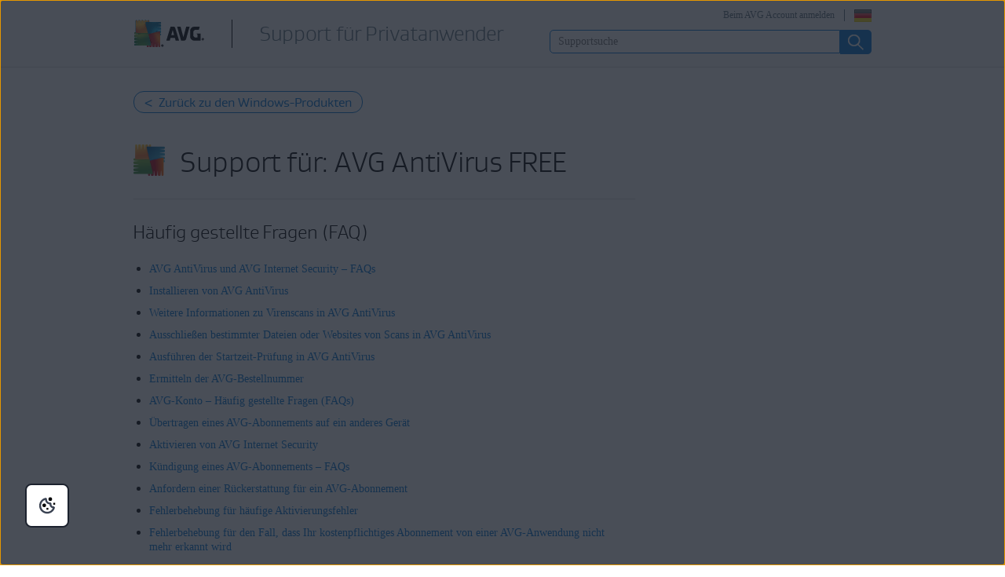

--- FILE ---
content_type: text/html;charset=UTF-8
request_url: https://support.avg.com/support_Free?l=de
body_size: 38276
content:

<!DOCTYPE HTML>

<html lang="de">
    <head>

        <script src="/static/111213/js/perf/stub.js" type="text/javascript"></script><script src="/faces/a4j/g/3_3_3.Finalorg.ajax4jsf.javascript.AjaxScript?rel=1769457809000" type="text/javascript"></script><script src="/jslibrary/1752551382258/ui-sfdc-javascript-impl/SfdcCore.js" type="text/javascript"></script><script src="/jslibrary/1746634855258/sfdc/IframeThirdPartyContextLogging.js" type="text/javascript"></script><script src="/resource/1718691784000/JQuery_1_12_3_min" type="text/javascript"></script><script src="/static/111213/js/picklist4.js" type="text/javascript"></script><script src="/jslibrary/1686615502258/sfdc/VFState.js" type="text/javascript"></script><link class="user" href="/resource/1769084817000/support_resources/style/support_css.min.css" rel="stylesheet" type="text/css" /><link class="user" href="/resource/1744102228000/avg_alta_banner/css/alta-banner.min.css" rel="stylesheet" type="text/css" /><script src="/jslibrary/1647410351258/sfdc/NetworkTracking.js" type="text/javascript"></script><script>try{ NetworkTracking.init('/_ui/networks/tracking/NetworkTrackingServlet', 'network', '066b0000001W0wZ'); }catch(x){}try{ NetworkTracking.logPageView();}catch(x){}</script><script>(function(UITheme) {
    UITheme.getUITheme = function() { 
        return UserContext.uiTheme;
    };
}(window.UITheme = window.UITheme || {}));</script><link href="/resource/1435140211000/AVG_fav_icon" rel="icon shortcut" /><span id="j_id0:j_id2:j_id3:j_id6">
        <script src="https://nexus.ensighten.com/symantec/avg/Bootstrap.js" type="text/javascript"></script></span>
    
    <script>
        window.sdl = window.sdl || [];

        window.addEventListener("error", function(e){
            sdl.push({
                system: {
                    error: {
                        code: "",
                        message: e.lineno + " (" + e.colno + ") - " + e.message,
                        type: "script",
                        description: e.filename
                    }
                },
                event: "system.error"
            });
        });
    </script>
    <script src="/resource/1744102234000/avast_resources/js/sdl.min.js"></script>
        <title>AVG AntiVirus FREE | Offizieller AVG-Support</title>
        <meta content="Offizieller AVG-Kundendienst Hilfe zu Installation, technischem Support, FAQs, Downloads und mehr f&uuml;r AVG AntiVirus FREE . E-Mail-, und Telefonsupport verf&uuml;gbar." name="description" />
     
    <script src="/resource/1713355349000/QualtricsJSAVG"></script>
    <meta content="text/html; charset=UTF-8" http-equiv="Content-Type" />
    <meta content="avg,support,center,protection,antivirus,internet,security,privacy,fix,community,knowledge" name="keywords" />
    <meta content="width=device-width, initial-scale=1.0" name="viewport" />
    <meta content="de" http-equiv="content-language" />
    
    
    <meta content="CrOfBp23oiRsTmloxCsl4rLoX-fjXq3Zbd7575Jn5Vk" name="google-site-verification" /> 
    <meta content="1-dO6KAVVQrwub6ABm8S8g5IIWMcYlNlC1QGKxb1MBQ" name="google-site-verification" />
     

    
 <meta content="default-src 'self'; script-src 'self' 'unsafe-eval' 'unsafe-inline'   https://static.lightning.force.com/swe2s.sfdc-cehfhs/auraFW/javascript/c1ItM3NYNWFUOE5oQkUwZk1sYW1vQWg5TGxiTHU3MEQ5RnBMM0VzVXc1cmcxMS4zMjc2OC4z/aura_prod.js    https://static.lightning.force.com/swe34.sfdc-cehfhs/auraFW/javascript/c1ItM3NYNWFUOE5oQkUwZk1sYW1vQWg5TGxiTHU3MEQ5RnBMM0VzVXc1cmcxMS4zMjc2OC4z/aura_prod.js   https://static.lightning.force.com/swe34/auraFW/javascript/ZzhjQmRxMXdrdzhvS0RJMG5qQVdxQTdEcXI0cnRHWU0zd2xrUnFaakQxNXc5LjMyMC4y/aura_prod.js     https://zn8ksx2qgjavxayw6-gendigital.siteintercept.qualtrics.com https://siteintercept.qualtrics.com https://*.salesforceliveagent.com     https://avast.my.site.com https://avast.my.salesforce-sites.com https://*.avast.com https://*.avg.co https://*.google-analytics.com     https://www.googletagmanager.com https://*.googletagmanager.com https://www.gstatic.com/ https://www.google.com https://cdn.cookielaw.org/; object-src 'self' https://*.salesforceliveagent.com     https://avast.my.site.com  https://avast.my.salesforce-sites.com https://*.avast.com https://*.avg.com; style-src 'self'     'unsafe-inline' https://*.salesforceliveagent.com https://avast.my.site.com https://avast.my.salesforce-sites.com https://*.avast.com     https://*.avg.com; img-src 'self' data:  https://avast.file.force.com https://siteintercept.qualtrics.com/ https://*.salesforceliveagent.com https://avast.my.site.com https://avast.my.salesforce-sites.com     https://*.avast.com https://*.avg.com https://cdn.cookielaw.org https://*.google-analytics.com https://*.googletagmanager.com https://www.google.com https://*.google.com  https://*.google.ad  https://*.google.ae  https://*.google.com.af  https://*.google.com.ag  https://*.google.al  https://*.google.am  https://*.google.co.ao  https://*.google.com.ar  https://*.google.as  https://*.google.at  https://*.google.com.au  https://*.google.az  https://*.google.ba  https://*.google.com.bd  https://*.google.be  https://*.google.bf  https://*.google.bg  https://*.google.com.bh  https://*.google.bi  https://*.google.bj  https://*.google.com.bn  https://*.google.com.bo  https://*.google.com.br  https://*.google.bs  https://*.google.bt  https://*.google.co.bw  https://*.google.by  https://*.google.com.bz  https://*.google.ca  https://*.google.cd  https://*.google.cf  https://*.google.cg  https://*.google.ch  https://*.google.ci  https://*.google.co.ck  https://*.google.cl  https://*.google.cm  https://*.google.cn  https://*.google.com.co  https://*.google.co.cr  https://*.google.com.cu  https://*.google.cv  https://*.google.com.cy  https://*.google.cz  https://*.google.de  https://*.google.dj  https://*.google.dk  https://*.google.dm  https://*.google.com.do  https://*.google.dz  https://*.google.com.ec  https://*.google.ee  https://*.google.com.eg  https://*.google.es  https://*.google.com.et  https://*.google.fi  https://*.google.com.fj  https://*.google.fm  https://*.google.fr  https://*.google.ga  https://*.google.ge  https://*.google.gg  https://*.google.com.gh  https://*.google.com.gi  https://*.google.gl  https://*.google.gm  https://*.google.gr  https://*.google.com.gt  https://*.google.gy  https://*.google.com.hk  https://*.google.hn  https://*.google.hr  https://*.google.ht  https://*.google.hu  https://*.google.co.id  https://*.google.ie  https://*.google.co.il  https://*.google.im  https://*.google.co.in  https://*.google.iq  https://*.google.is  https://*.google.it  https://*.google.je  https://*.google.com.jm  https://*.google.jo  https://*.google.co.jp  https://*.google.co.ke  https://*.google.com.kh  https://*.google.ki  https://*.google.kg  https://*.google.co.kr  https://*.google.com.kw  https://*.google.kz  https://*.google.la  https://*.google.com.lb  https://*.google.li  https://*.google.lk  https://*.google.co.ls  https://*.google.lt  https://*.google.lu  https://*.google.lv  https://*.google.com.ly  https://*.google.co.ma  https://*.google.md  https://*.google.me  https://*.google.mg  https://*.google.mk  https://*.google.ml  https://*.google.com.mm  https://*.google.mn  https://*.google.com.mt  https://*.google.mu  https://*.google.mv  https://*.google.mw  https://*.google.com.mx  https://*.google.com.my  https://*.google.co.mz  https://*.google.com.na  https://*.google.com.ng  https://*.google.com.ni  https://*.google.ne  https://*.google.nl  https://*.google.no  https://*.google.com.np  https://*.google.nr  https://*.google.nu  https://*.google.co.nz  https://*.google.com.om  https://*.google.com.pa  https://*.google.com.pe  https://*.google.com.pg  https://*.google.com.ph  https://*.google.com.pk  https://*.google.pl  https://*.google.pn  https://*.google.com.pr  https://*.google.ps  https://*.google.pt  https://*.google.com.py  https://*.google.com.qa  https://*.google.ro  https://*.google.ru  https://*.google.rw  https://*.google.com.sa  https://*.google.com.sb  https://*.google.sc  https://*.google.se  https://*.google.com.sg  https://*.google.sh  https://*.google.si  https://*.google.sk  https://*.google.com.sl  https://*.google.sn  https://*.google.so  https://*.google.sm  https://*.google.sr  https://*.google.st  https://*.google.com.sv  https://*.google.td  https://*.google.tg  https://*.google.co.th  https://*.google.com.tj  https://*.google.tl  https://*.google.tm  https://*.google.tn  https://*.google.to  https://*.google.com.tr  https://*.google.tt  https://*.google.com.tw  https://*.google.co.tz  https://*.google.com.ua  https://*.google.co.ug  https://*.google.co.uk  https://*.google.com.uy  https://*.google.co.uz  https://*.google.com.vc  https://*.google.co.ve  https://*.google.co.vi  https://*.google.com.vn  https://*.google.vu  https://*.google.ws  https://*.google.rs  https://*.google.co.za  https://*.google.co.zm  https://*.google.co.zw  https://*.google.cat; frame-src 'self' https://www.googletagmanager.com https://gendigital.qualtrics.com https://*.salesforceliveagent.com https://avast.my.site.com https://www.google.com https://avast.my.salesforce-sites.com https://*.avast.com https://*.avg.com https://www.gstatic.com/ https://*.g.doubleclick.net https://*.analytics.google.com; font-src 'self'     https://*.salesforceliveagent.com https://avast.my.site.com https://avast.my.salesforce-sites.com     https://*.avast.com  https://*.avg.com https://fonts.gstatic.com/;  connect-src 'self' https://siteintercept.qualtrics.com https://*.salesforceliveagent.com     https://avast.my.site.com https://avast.my.salesforce-sites.com https://*.avast.com  https://*.avg.com     https://cdn.cookielaw.org https://*.ensighten.com https://*.google-analytics.com https://analytics.google.com https://*.analytics.google.com     https://*.googletagmanager.com https://*.g.doubleclick.net https://www.google.com https://*.google.com https://*.google.ad  https://*.google.ae  https://*.google.com.af  https://*.google.com.ag  https://*.google.al  https://*.google.am  https://*.google.co.ao  https://*.google.com.ar  https://*.google.as  https://*.google.at  https://*.google.com.au  https://*.google.az  https://*.google.ba  https://*.google.com.bd  https://*.google.be  https://*.google.bf  https://*.google.bg  https://*.google.com.bh  https://*.google.bi  https://*.google.bj  https://*.google.com.bn  https://*.google.com.bo  https://*.google.com.br  https://*.google.bs  https://*.google.bt  https://*.google.co.bw  https://*.google.by  https://*.google.com.bz  https://*.google.ca  https://*.google.cd  https://*.google.cf  https://*.google.cg  https://*.google.ch  https://*.google.ci  https://*.google.co.ck  https://*.google.cl  https://*.google.cm  https://*.google.cn  https://*.google.com.co  https://*.google.co.cr  https://*.google.com.cu  https://*.google.cv  https://*.google.com.cy  https://*.google.cz  https://*.google.de  https://*.google.dj  https://*.google.dk  https://*.google.dm  https://*.google.com.do  https://*.google.dz  https://*.google.com.ec  https://*.google.ee  https://*.google.com.eg  https://*.google.es  https://*.google.com.et  https://*.google.fi  https://*.google.com.fj  https://*.google.fm  https://*.google.fr  https://*.google.ga  https://*.google.ge  https://*.google.gg  https://*.google.com.gh  https://*.google.com.gi  https://*.google.gl  https://*.google.gm  https://*.google.gr  https://*.google.com.gt  https://*.google.gy  https://*.google.com.hk  https://*.google.hn  https://*.google.hr  https://*.google.ht  https://*.google.hu  https://*.google.co.id  https://*.google.ie  https://*.google.co.il  https://*.google.im  https://*.google.co.in  https://*.google.iq  https://*.google.is  https://*.google.it  https://*.google.je  https://*.google.com.jm  https://*.google.jo  https://*.google.co.jp  https://*.google.co.ke  https://*.google.com.kh  https://*.google.ki  https://*.google.kg  https://*.google.co.kr  https://*.google.com.kw  https://*.google.kz  https://*.google.la  https://*.google.com.lb  https://*.google.li  https://*.google.lk  https://*.google.co.ls  https://*.google.lt  https://*.google.lu  https://*.google.lv  https://*.google.com.ly  https://*.google.co.ma  https://*.google.md  https://*.google.me  https://*.google.mg  https://*.google.mk  https://*.google.ml  https://*.google.com.mm  https://*.google.mn  https://*.google.com.mt  https://*.google.mu  https://*.google.mv  https://*.google.mw  https://*.google.com.mx  https://*.google.com.my  https://*.google.co.mz  https://*.google.com.na  https://*.google.com.ng  https://*.google.com.ni  https://*.google.ne  https://*.google.nl  https://*.google.no  https://*.google.com.np  https://*.google.nr  https://*.google.nu  https://*.google.co.nz  https://*.google.com.om  https://*.google.com.pa  https://*.google.com.pe  https://*.google.com.pg  https://*.google.com.ph  https://*.google.com.pk  https://*.google.pl  https://*.google.pn  https://*.google.com.pr  https://*.google.ps  https://*.google.pt  https://*.google.com.py  https://*.google.com.qa  https://*.google.ro  https://*.google.ru  https://*.google.rw  https://*.google.com.sa  https://*.google.com.sb  https://*.google.sc  https://*.google.se  https://*.google.com.sg  https://*.google.sh  https://*.google.si  https://*.google.sk  https://*.google.com.sl  https://*.google.sn  https://*.google.so  https://*.google.sm  https://*.google.sr  https://*.google.st  https://*.google.com.sv  https://*.google.td  https://*.google.tg  https://*.google.co.th  https://*.google.com.tj  https://*.google.tl  https://*.google.tm  https://*.google.tn  https://*.google.to  https://*.google.com.tr  https://*.google.tt  https://*.google.com.tw  https://*.google.co.tz  https://*.google.com.ua  https://*.google.co.ug  https://*.google.co.uk  https://*.google.com.uy  https://*.google.co.uz  https://*.google.com.vc  https://*.google.co.ve  https://*.google.co.vi  https://*.google.com.vn  https://*.google.vu  https://*.google.ws  https://*.google.rs  https://*.google.co.za  https://*.google.co.zm  https://*.google.co.zw  https://*.google.cat     " http-equiv="Content-Security-Policy" />

    <noscript><span id="j_id0:j_id12:j_id13:j_id15">
            <meta content="0;URL=/support_no_js" http-equiv="Refresh" /></span>
    </noscript>
    <link href="/resource/1769084817000/support_resources/img/icons/ico.ico" rel="shortcut icon" type="image/x-icon" />
        <link href="https://support.avg.com/support_Free?l=de" rel="canonical" />
    <script type="text/javascript">
        document.cookie = 'apex__avgLocale=; path=/; domain=.avg.com; expires=Thu, 01 Jan 1970 00:00:01 GMT;';
    </script>
    <script src="/resource/1744102233000/support_scripts/support_scripts.min.js"></script>

    
    <link as="font" crossorigin="anonymous" href="/resource/1769084817000/support_resources/fonts/AVGSansBookProportional.woff" rel="preload" type="font/woff2" />
    <link as="font" crossorigin="anonymous" href="/resource/1769084817000/support_resources/fonts/AVGSansLightProportional.woff" rel="preload" type="font/woff2" />

    
    <link crossorigin="anonymous" href="https://www.google-analytics.com/" rel="preconnect" />
    <link crossorigin="anonymous" href="https://www.googletagmanager.com/" rel="preconnect" />

    
    <script>(function (w, d, s, l, i) {            
w[l] = w[l] || []; w[l].push({                
'gtm.start':
                    new Date().getTime(), event: 'gtm.js'            
}); var f = d.getElementsByTagName(s)[0],
                j = d.createElement(s), dl = l != 'dataLayer' ? '&l=' + l : ''; j.async = true; j.src =
                    'https://www.googletagmanager.com/gtm.js?id=' + i + dl; f.parentNode.insertBefore(j, f);
        })(window, document, 'script', 'sdl', 'GTM-WPC6R3K');</script>
    

    <script>
        sdl.push({
            session: {
                countryCode: "DE",
                secChUa: function () { return navigator.userAgentData !== undefined && navigator.userAgentData.brands.length > 0 ? navigator.userAgentData.brands : [] }(),
                platform: 'MAC_OS',
                mobile: 'false'
            },
            server: {
                provider: "Salesforce",
                platform: "web",
                env: "prod",
                dataCenter: "-",
                sdlVersion: "2021-05-05/v1"
            },
        });

        var a = new URLSearchParams(window.location.search)

        const kbParams = (function (data) {

            var result = 'no categories selected';
            try {

                if (Array.isArray(data) === false || data.length === 0) return ''; // Check if the received data is in array and if 
                const resultObj = {
                    'xm_journey': 'N/A',
                    'product': 'N/A',
                    'article_type': 'N/A',
                    'user_group': 'N/A'
                }; // default

                const dataCategories = {
                    'xm_journey': [],
                    'product': [],
                    'article_type': [],
                    'user_group': []
                }
                data.forEach(category => {

                    if (category.length < 2) return; // Ignore if first element is not 'Data Categories' or the array length is less
                    const key = category[0].toLowerCase().replace(/\s+/g, '_'); // Format key
                    category.shift()
                    dataCategories[key].push(category)
                });


                for (var cat in dataCategories) {

                    var firstCategory = ''
                    var br = 1
                    dataCategories[cat].forEach(dataCategory => {
                        if (br === 0) return
                        if (dataCategory.length === 1 || dataCategory.length === 2) {
                            if (dataCategory.length == 2) {
                                if (!firstCategory || (firstCategory && dataCategory[0].indexOf(firstCategory) > -1)) {
                                    resultObj[cat] = dataCategory.join(' > ')
                                    br = 0
                                }
                            } else {
                                firstCategory = dataCategory[0]
                                resultObj[cat] = dataCategory[0]
                            }
                        }

                    })
                }

                result = resultObj['xm_journey'] + '--' + resultObj['product'] + '--' + resultObj['article_type'] + '--' + resultObj['user_group'];
                return result;
            } catch (err) {
                return 'categorization failed'
            }


        })()


        sdl.push({
            event: "screen",
            screen: {
                location: {
                    url: window.location.search ? function (a) {
                        for (var b = ["ASWPARAM", "aswparam", "_ga"], c = 0; c < b.length; c++) a["delete"](b[c]);
                        return window.location.host + window.location.pathname + "?" + a.toString()
                    }(a) : window.location.host + window.location.pathname,
                    woParams: window.location.host + window.location.pathname,
                    protocol: window.location.protocol.replace(":", ""),
                    path: window.location.pathname,
                    hostname: 'support.avg.com',
                    hash: window.location.hash,
                    params: window.location.search ? Object.fromEntries(a) : {}
                },
                locale: 'de',
                screenCategory: 'support',
                title: document.title,
                type: 'support Product'.toLowerCase(),
                name: 'AVG AntiVirus FREE',
                lineOfBusiness: 'Consumer',
                screenId: '',
                kbCategories: {
                        brand: ''.includes(';')
                            ? ''.split(';').map(p => p.trim())
                            : [''],
                        userjourney: '',
                        platforms: ''.includes(';')
                            ? ''.split(';').map(p => p.trim())
                            : [''],
                        subscription: ''.includes(';')
                            ? ''.split(';').map(p => p.trim())
                            : [''],
                        "categories": kbParams
                }
            }
        });
        if (false) {
            function removeUnwantedParamsFromLink(a) {
                var b = window.location.hash,
                    c = new URL(a),
                    d = new URLSearchParams(c.search),
                    e = ["ASWPARAM", "aswparam", "_ga"];
                c.search = "";
                for (var f = c.toString().split("#")[0], g = 0; g < e.length; g++) d["delete"](e[g]);
                return f + "?" + d.toString() + b
            }

            window.addEventListener('DOMContentLoaded', (event) => {
                var elements = document.querySelectorAll('a.dl.external-link');
                for (var i = 0; i < elements.length; i++) {
                    elements[i].addEventListener('click', function (event) {
                        sdl.push({
                            "user": {
                                "download": {
                                    "products": [
                                        {
                                            campaign: '',
                                            campaignMarker: '',
                                            sku: '',
                                            maintenance: 0,
                                            seats: 1,
                                            quantity: 1,
                                            currencyCode: "USD",
                                            category: "Consumer",
                                            price: 0,
                                            tax: 0,
                                            brand: "avg",
                                            link: removeUnwantedParamsFromLink(event.target.href),
                                            offerType: "download",
                                            localPrice: 0,
                                            localTax: 0
                                        }
                                    ]
                                }
                            },
                            "event": "user.download.products"
                        });
                    });
                }
            });
        }
    </script>

     
    <script>(function(w,d,s,l,i){w[l]=w[l]||[];w[l].push({'gtm.start':
    new Date().getTime(),event:'gtm.js'});var f=d.getElementsByTagName(s)[0],
    j=d.createElement(s),dl=l!='dataLayer'?'&l='+l:'';j.async=true;j.src=
    'https://www.googletagmanager.com/gtm.js?id='+i+dl;f.parentNode.insertBefore(j,f);
    })(window,document,'script','dataLayer','GTM-596DMHZ');</script>
    <body>
          <div id="ZN_8ksX2qGJaVxaYw6"></div>
    </body>
     
    
    <meta content="summary" name="twitter:card" />
    <meta content="@AVGSupport" name="twitter:site" />
    <meta content="AVG AntiVirus FREE | Offizieller AVG-Support" name="twitter:title" />
    <meta content="Offizieller AVG-Kundendienst Hilfe zu Installation, technischem Support, FAQs, Downloads und mehr f&uuml;r AVG AntiVirus FREE . E-Mail-, und Telefonsupport verf&uuml;gbar." name="twitter:description" /> 
        
        <meta content="@AVGSupport" name="twitter:creator" />
    
    
    <meta content="AVG AntiVirus FREE | Offizieller AVG-Support" property="og:title" />
    <meta content="https://support.avg.com/support_Free?l=de" property="og:url" />
    <meta content="Offizieller AVG-Kundendienst Hilfe zu Installation, technischem Support, FAQs, Downloads und mehr f&uuml;r AVG AntiVirus FREE . E-Mail-, und Telefonsupport verf&uuml;gbar." property="og:description" />
    <meta content="150119378719621" property="fb:app_id" /> 
     
    <meta content="de_DE" property="og:locale" /><meta property="og:locale:alternate" content="ja" /><meta property="og:locale:alternate" content="es_ES" /><meta property="og:locale:alternate" content="it_IT" /><meta property="og:locale:alternate" content="pl_PL" /><meta property="og:locale:alternate" content="pt_BR" /><meta property="og:locale:alternate" content="nl_NL" /><meta property="og:locale:alternate" content="cs_CZ" /><meta property="og:locale:alternate" content="en_US" /><meta property="og:locale:alternate" content="fr_FR" /><meta property="og:locale:alternate" content="sk_SK" />       
    <meta content="website" property="og:type" />
        <meta content="https://support.avg.com/resource/1769084817000/support_resources/img/logo_big.png" itemprop="image" />
        
        <meta content="https://support.avg.com/resource/1769084817000/support_resources/img/logo_big.png" name="twitter:image:src" />
        
        <meta content="https://support.avg.com/resource/1769084817000/support_resources/img/logo_big.png" property="og:image" />
            
    </head>
    <body class="de"><div id="j_id0:page-container" class="page-container product">
     
    
    <noscript><iframe height="0" src="https://www.googletagmanager.com/ns.html?id=GTM-596DMHZ" style="display:none;visibility:hidden" width="0"></iframe></noscript><div id="j_id0:j_id61:j_id62:header" class="silver-bg bottom-gray-border de"><div id="j_id0:j_id61:j_id62:j_id64" class="wrapper"><span id="j_id0:j_id61:j_id62:j_id65"><a href="https://www.avg.com/de-de/homepage" title="Link zur AVG-Startseite" class="logo left"></a></span><a href="/?l=de" class="with-headline">
                	<h2 class="left de">Support f&uuml;r Privatanwender</h2></a><div id="j_id0:j_id61:j_id62:j_id80" class="right wrapper login">              
                <button aria-expanded="false" aria-label="W&auml;hlen Sie Ihre Sprache aus" class="right flag de" id="language-selector" type="button"></button><a href="https://id.avg.com/" onclick="sdl_clickLink(this.value, 'cta-link', 'log in to avg account','header');" class="right loginLink">Beim AVG Account anmelden</a>
<form id="j_id0:j_id61:j_id62:j_id84:j_id85:j_id86" name="j_id0:j_id61:j_id62:j_id84:j_id85:j_id86" method="post" action="/support_Free" enctype="application/x-www-form-urlencoded">
<input type="hidden" name="j_id0:j_id61:j_id62:j_id84:j_id85:j_id86" value="j_id0:j_id61:j_id62:j_id84:j_id85:j_id86" />
<script id="j_id0:j_id61:j_id62:j_id84:j_id85:j_id86:j_id87" type="text/javascript">changeLanguage=function(){A4J.AJAX.Submit('j_id0:j_id61:j_id62:j_id84:j_id85:j_id86',null,{'similarityGroupingId':'j_id0:j_id61:j_id62:j_id84:j_id85:j_id86:j_id87','parameters':{'j_id0:j_id61:j_id62:j_id84:j_id85:j_id86:j_id87':'j_id0:j_id61:j_id62:j_id84:j_id85:j_id86:j_id87'} } )};
</script><select id="j_id0:j_id61:j_id62:j_id84:j_id85:j_id86:mobile-language-selector" name="j_id0:j_id61:j_id62:j_id84:j_id85:j_id86:mobile-language-selector" size="1" onchange="changeLanguage()" aria-label="W&auml;hlen Sie Ihre Sprache aus">	<option value="en_US">English</option>
	<option value="de" selected="selected">Deutsch</option>
	<option value="cs">&#268;e&#353;tina</option>
	<option value="fr">Fran&ccedil;ais</option>
	<option value="it">Italiano</option>
	<option value="nl_NL">Nederlands</option>
	<option value="pl">Polski</option>
	<option value="es">Espa&ntilde;ol</option>
	<option value="pt_BR">Portugu&ecirc;s</option>
	<option value="ja">&#26085;&#26412;&#35486;</option>
</select><div id="j_id0:j_id61:j_id62:j_id84:j_id85:j_id86:j_id451"></div>
</form><span id="ajax-view-state-page-container" style="display: none"><span id="ajax-view-state" style="display: none"><input type="hidden"  id="com.salesforce.visualforce.ViewState" name="com.salesforce.visualforce.ViewState" value="i:AAAAWXsidCI6IjAwRGIwMDAwMDAwWjNTZiIsInYiOiIwMkcwTjAwMDAwMExYYUwiLCJhIjoidmZlbmNyeXB0aW9ua2V5IiwidSI6IjAwNWIwMDAwMDAyZ0VvYyJ9KM3qUgGTuTLSHfVgarK3F/rRWRarSHmQOV5oQQAAAZwOHdohIBArI99KRXXriz++fo3CrDJphcRpbQH+XugT3xZTMAemmsGusAu+R6JkgPluMJv2/FbAWKoXnH3sLdV+6w0n7RUuqCRbWykMITRhGbfr/YODqnCqFwviaizLuYL5vzZ7ZCdVslzIqN9f7m6Z+yxpkjF5x4Hh1SzIBnFT8dmaKTOuCqd656/jVDUNoXbyUYs6qVE4grCpVqsEzuL9eO63Kt1Vao9cwS+UVFQspiaOS40eHV/4UZer7ps99BRQdYyyDJHsMKmjQOQAe0tm6opWgfQJjJBqOmxzK8o11ieaFrHWp6kTN33siCwGTvNRE9azzjAMJ275RWHrhY5LJTaBM54qEJWQ98Y+WZggxoOVvkmVWIHUDVPj/cCCJVjXLAlQcgpirIrzdpAn5c2CiWS/DgcPGLLtJObUn0ov44xhFJmyISafGLIk1Y+OFtMgb1OEoL0rhmEJuIqCSwgGa/4bCGhiQzS+JWQHwOCKVlWYgb9V2zUipPERFGAoIxPE4ngWy8etJQK7eQoBQCIxhDnwaaXS1y0Kwee66FTleHD9Zevxe9X1thnBBKzO/yctjwCVGxKPusayVjoEwXDgIhoUDNu34Y5+LlQdnM8M1Pol2rq5vSPSfvvXs/lbSDhYjJ60UUeDsDU0YTEYUubeNf6kuRX5kFVtqT4Dfn9qOkleOSOcuy1clGWgOKKSvw3+nlPGTT0i6TmfN6eow3qsvFWmxKPfSsass2C1LJdGBik1bGn/c92tr2rU090SL3REPhI3TWYyxKk8qkB+hAAYVanyyBYwv4UvxYt39goA36OiZvZ6VVFEl8XHINvq+xSPFCJT0uKkuRSQZUZjBbrWZOJl5ZV3V9TbAFwwIiFAzdeJcKl0N9CbM9Bhorc8mi39vgCHJR3CmC2ekEWuX0OaGeimueS5dDHgniH+PePvRCbkRU4/lvTtr2XvOOTFiNB7wI0A3SnTGLna8RPweHnqHPOWEYhTJ0iMD7n/JrZ6m2KTXonq6OTgn+rG7qBDkR1xCWzDT9Kro6DPGXNQmYwT2Np6sgPKnQvySN8WIvqG/m4YBy2NsBH8UX+XZ40PV0ghbLEH/exbi589K67Ot3vhfTnjZq2EyyYkK3bmaCMUUMMi5/RJ7FpQ/54joTvxPL7yM7YDv/[base64]/nj+BRLI8TvLkNkWQUl0vP4t+NyP9n3WdqpbRMLNW+Mzxj/omSuv5VGNsO/R/ICOTFPe64E5ypX4zVswkGZHn1cHUlr7GiaXPKSbQlisk9zzgXXHApV6sa3cwQxHdGSx0Swrmoe55QcRr062WCS4V0ttEgx+szryYnTwqIp8LFybWW2YFIOciFsBIejO3UOPvdueVPTIN4EJ3LfAnQwFnvjdD99G8sHOfklnm80QIhHat/3YPVg3moVuWLe+ZA01eQT+YDsy8c1pARhn9tYEkTVpIhczT39/v7JC8TQWRXEksaVIXncK7EE+o/SG+x/i4e1bFPozYKRvpEBoUt+6Ek6lHw2SJ67twtx9vmGqJr3dn5jbqkuDaXN0wYF153HjTSyKA7FOKzKBGUfWa1BE9aVnEdLm25+nrqGs/FlOzk5OK910M3tpcyWzd05z+jCT8DM+2ExvXWvUng61lq2BOZihq00Uln+BGdjntVCtLoScUKfHBwohvr4dZNgw+7PL/gS53bvA1TFccsf9spsTeHmt7tQuHHIdDK4gUeWq4NG+U8I6Nv2IzMbrXpY0glL25wS6mEJmGCmkKxPG7uYQpcQChVlDl7NQVnco5kYDj34DvQX9TbTJhfzpcYSlM19quRejFkR+VYgYIMz4upAR2W4KQZqVNJbDLpuZ8oGHZ9H5fjo7TZvkEXdQ+XMPh/QAf/BBOFUhlxknKawUm9vZuXX3RvGjPtEX7VecZrJGeyqm3M+ys1PvomzjckXvpAYECiCq/QPARiX6sYyT5LioV0fO972rYG0qC/bFKCBB/LnGWMY5XypS8m0gnSW2rmuBjQVBvP+3lhwFSC3YA5oqJFCCZvo00IWP39eQab6X0katNFIBK5EgFf2BGJVUQ6C18h/9XUChVKojS++m96yUbjXmO37auZ30ArEzJM+ZCKzzlKWWIAB2ohw2boRkG7w/excGaMtsm/VbKhzKZKptNvtq0c7SwrT/d9ReTfKM9zQZnZlJdIpkOJRShlLY1yh6sSfdMUHInXfKhEiS1GD+mx3RwbTliypG4BPT+ukuIBTPl1EJmmAxuxzfs/WREU2VA7IBw3UyTrcuHbACGHvtQcXD6W8KySyh0Gk0itUU7FwKpIdua/[base64]/RFLXIk4jilhiX9iV/WSuG9QFSzSuYYmIweOyETvXXi+wzsBXAXdUlQTG/kzNRnTPHct6iAnOn/N5is2j7KE8t+4C7s6hhR8pGmiJDnpfGpiW8G4I3UimRFZyWex73OQgKbI9ci9XZOQj8N+y7LzwSJaCGy0rJzWuNGB7NEhZaQVmoaVnXqNL6OzSmisWci8JpVyc5vbPeuWcIzMQhwrWIN5z/JBDDp/8iwTMnwAkcH4sXEqrIkWGOmnzVDhqyO60VJqkUl4qWNoeyp6GCqfT7Z0xj16NHUS3tWF1P8CodzsdfUadZe5bdgmlKv1m9/svpX3J+pcvnC5OL7Hb2DOfoQP5jKDsavRem4fd59k9y5jOUzuAB+2iDRTJSd+U9suPQpiE3U0kvFqccrKpxF0G0HDh/5DoksK/GpDIjJ4HXdxEe5z/[base64]/2Uy3mssXpinraTgUS19MBBk5IJu4BNlXYVlNwqCUv+Yr+KS6JtuOmMPkW9YIKG+ZkmKE8YKRKm5iB8Z1PNG2K07IFnx31DufcYwNsFT4yTPVEVl2VK2E+UJeM6J49/JPRx3u1B9miLk/BDTWjoB/gE1BbDd31dvVLk2SgqWHyfVrAj94HSmROECfEow5iySrxqhafv/x64BsMsX99PVY7nOVXk8G5IhHtsp2jHArmo1gJ0cv2zZhf6BIgPYvFvLejOTv4LLCkTwA7Jav2HaEGxwwbeIXUwCRjeFPrMqzF3TFxHJHoemoD0Uo4WZ35pXyY0/+abUvxKNsTs3Vzuc70DITducXuG4AOMpIF6ZNA+vqFz+V/B0NiZzaIvesYm5IC6EdQ6ovyJ+avCjNtvJk7hqzIQm11scapLnjJxTyjoXFT015w9+mABbd3e4HxBsm4gREnuEQmxFUrAB5I9GScmWWUAqxNN1+QzOEnsB0ZlzXbJfsEMI5gss4/TA7ZbA5hMjQ9SM57lKStLIcz3LDM/9teRvMuZgswapysMG/5KHjRycw2NlwoMKB29sHCJT/5z9sKzMFsRi3X8KJVPGs/QFxmKFwEQMwLg7NyrhjVb2hR7R36AqpBbE6ENt9q//qbwN+6yxS9AAjXTfWn0wDlzDMuLjH81E0d8D9Vp4weUa9v33AO0XSPjMVc4U/p4L3Hd4mj8vPuDcFhThT4XrM/tRlNwwvOj5RFGj07qydYutHEGPu+TFEhuqhIEndybzO/XvZY8DHVkD1OWz1P8+jelze1/Qcir+ndZJ3imgwQ5ey3Br2GKRDUxJBdrXeCSmCHp28rp4UIBq5stKzp1elF7A6/0BzvQUDT+kwu8vzKptH7UudxBZU+6Q4NiwsCn6h/iRQ3gIWrCxLZq321K9AXnFZm7RW8z3lyamqm5wsZ3iOr/BsEZvYJiLgLZn/J6E2PycX3qt6r2Va49rKyKwdoQqcsc+p8t43c1lbZ/ozfSar33v7RnlURZMcnHYYft3N7U8Jp/YA/mjyvXArsXNLhhBPz4kxv/nGMFiwPX0Tk3vscHoBT/H+VdpB4GYSxxYHW323+6s0MzBOzpxM1Nv/PQjV+XkxCUB6/tzcQQ5JnRAcc48Xopo7P4+PvUknh5FIw7niutjtok16AdI10V1AMl+m/oRNjhmXC6VZ/F6PuNjqdj9jOJ0rzy6WoJQDcXu+0rZ/yhkCPlYE62RNBraZxCTNAHwcJTHgDASpgUU2zlKUFBaekPuxhhdUtXX7WJELbywfi2ELI9AyBzlSGJmlYB7k/amoHMEnghNq1w8D6B0lambMc+2f+mAIjF72Yp050EgkNLkZsfFVsYckZNZk6NRsssb2awu5gynjqm32OZ3TYSwXZVg0GnZFu+lITD1ByovWapH76kJH2lUaTwj2flf9XQje/h2z5GTe4UBG/coGxRbEMz9XE0u1w3MT6ZiNnx8uAW9kzv+E6RYjMxtL5uRtsBES6d3KCcsPsyhWDSWSpGSDa+J8SjPyb6A0s4xWDRRKM86EXk1BxO/jndj++v1pwJlE+R6cCz/yqGaTQiLs7stjk4l2qkrOWIdZcioFY4VqkCSaohuWqHeGLrPctPvV6SCilJ8za6I4g5pbMQj3Zjg7np6kSSfvoNXLHcTYEk3trAx5WBdm0yABVnyPl1VD/vd1GvnCo6NReKGHHOYBLI99S7SVfwHUTJU5ruebm/R021oQpbrTLnymuxATE8FbcnWadShxNZRmUxrAEukKqEnSnwKznBA+TxXtIPpwyQdxTWKD1ZQ/OX65xrs2xRVBqcGhiR0/FJlMHGG0Xtd6YULaVRD4MAoEc1ZDXxqq9pvQ5gFNE/AKpgTrMOWyhyoRcsS09F4HZZraKhYBeMgSc8R5eNee07Z4Z3gQ01m5AdG0oLkCFYBh8wm1WQ1uc++bc/n4O43Cq0dYJB5zTgtgUx9s2DXjCc9DIptb/OAbtJ1GXL29Qa/KhBEazlcrgTRwaeglrSliaxI1UNRiZtojhw9FA4S/CDh2CxfMpMl24e0gIiDkqtghH6Wp3+f+agiIIabhYAKWG0PEMVWUKZHHkPt2HRm2Amti9rZjiuwq1GItlh6T1xNw9kcmioC8TBACfmZlkGtpt8A5Tsd98bxb0j1ZUL7ax3q2S9Y4ksr5IFfBjabalXzAnhjXcUEc32GiQ/3FnCH9wE6QnnTFhtpQ/dtp6dhk8ktwuHn7V9PFultyp8q+edcwznpyxj7ggrrEfZZUvwoSLVL+H8hZv4g34vMLGkPlZjz0mR7oAE0l+qKnw2aOjFi6NNwpfpMOyLF0wgEqTOPd/Ugb3jtnuPuNLVONbsTwPQP0+YrzC4ExHlEr6JCh/8MCL0IPc0KKUBGhIobEBIz1ZXCf1IRp9g1ZImfkRKR11QI1tFFqjbQiP61XIfAOAil0FuW8DMbyC171tv/okNIChEbeJzR3t8PR2qSfJ/RW72R1dg0rKm1/cE9VNqFD5HyzWrF6N03mri9tETZ51T2wpTslmIbvgk29gEpFQ1rEKF3+ZeVe/cItq3ar4y8mVnaaUbsc3lseavYfcy2n6Ij8anJYf86YoX8VpLynn0zAnh6Wf7TzBRP6Bptxs5AB0doVzZ1tRcdVo3nJqUmN3zRYneIs1Dm4G5OB3GUp1mBHZx42ovI8sW7y6Kdaa5+Q3OevTotAxqX1npUJb09y9gzaWVZxYi/jbi8C4t+tYA4V5nv5jjvNNp5iMjsYajBxwwYSKZYcpAdQn7Z0TTUo6vZ3GQqdSNdzF99M1MQyad3vGyZ40vmaqLfE6tKuU5JxLUiIksRUR3QcPEtAGV//73GR4W6HCy0JGZDyEaRhJAe5LsBcXSuH3I2Ppa215L4k6LZjdn3wyr9/431nLY+UmHRPFANm8CJVWsHImHzmaorbsNp7TNlbFiK8nSpQ9go3hCKaYMUTcHFc1j8as0HqPFXuxnIh5qnA+LpYT88jdnjJdDAy2NYjAmEt/KlP0lPSApxEBfuAKgWQmd0atxTyy8HOyCwAjNZndy0LnC+76vYSSeErJnBLkIcD84E+t/LoIQzQG14CNmudK+bx8hIz4zepGRuLByQvfatokmCeXDnmmkOIQxe8iN07k+N1qMcVsKA4en6U6Wu4ysb+HK2hrruBJAX2fPfQXEVZOg1flLawOxy0Ow4UHGvuY/JBCzO/bF5wT5FTDFu+gxicbVCVofqkFaemynBtWZhche9bZhjDoYD9A9JSdtR4376S9MyDN97PG2yfR7UA6VcgWol/5sjTJPmrN1UtGE//zY1GrNljj4Mbx78z6wvLSoo3+P1Rz6p2fpht+Hab1/VuZ//BcVMPvrSqphCxfA0knpAH+62Fz6RsvsEiDwkg0BSPh5VMP9GYiSQJ9ekulRD9Ji2csP0hP1ubZ3ozTB98G3s/fLQaosisFELGpTKlsbWdxi77fiZMRSDA2fjWhGnK8cieMOFCpfswNiCfdF5QqY7GbtRRUC2YriqPg2nQP4zCaOanetTE+XI64rCpx6EYGn+CeXAjYkG9J+1aYKW6OJPlfHasM0mLZFFXARFI04IfWQ+06ySWu8UmaWRPpdG9USPan5XK/ziQPck3Q/pb4k0gF4k2LEy83NejnwMXmv/GkeyoScBCdtKrfZ7obc2kSwSGrIJ8Cy42MD4VqwOwDFddwuJZaKeCJzL/xZrKmqoEIY1GHs+9BK9abr4ltWSZAlB8RO9nyeYMlcPvTJKJcMKQcvbG1DtuF8PtRDIu5Tq7rkJywiZREOChzVERiunKkjsc0fFUsG5SHSuXdfdtjkA2U0NhUR8Lvf1u2MqEvRsCD5NTXnZitmVP0OORak4Ds3JTsrvM1KusdBNssxcgx/AXjVFd7VjnnTa2e7AkNXCe9PAzlyab35myIiNBxQtNOv3EG9+90/FQ/Ic+HSF/hkdxZTIYKR9nTFd7sg6Ze+8UEUtyElIAGIPXuqLBzODu+RQdsqPn5mwvHzb4CkNM54mLWUX+SJKmC9pZDiHZPPIicVlSHdEz3rP4GGz8LPCpvRo6/OMhDaybCMKyc3BgJr9uDEPZ4oHW+6DpkUK7Q3qKM0I9Ve5lLX2WfnSqz8aS5ZMPKSfWEZrl7O2e+otKzs4MuBCNYoJLbU8VNboJ6KXH3GBaxxpFeUZhIyZibNsH8Mm6jmETRLeGawWiA6tusBKzHF/N4HhLdTVfUYY+4MJwPaQcliTHtsOQTkdzacOEN/t3k5Zqrs9VZ9GRz14RrbwkX13MCTEYnFAuwiGB/JdAWCgbytPAo1+WjLLzGErw6UFZRirbfvejbL+mVXA3EV3yWnCNsnJH9X+88BEFp8GC9UrnaNOphda4LiWSyIHiZ0mktiyf25I/SpbXYkcxpLkpXFP7gbua/GDpB/7dlX8NwEz881zkjZWDcrNa+o5inY28QVEF54BuMlZIP+1un3emxETT3rFUiMgKKpUi1d94mejFF9JzJRcZ1i5aQREpYEGJ4VScVfYNlHBsJETUNyVMgBJNF2u+mPm6idvM/U4VaxrK9UjxnfMLFAt2NM/i/WmETEW+grSVgDUPSlFS76GON6WHvsMDWLLUbZb67gxSaCj9BlZSiAV+5ZtE90xhneP70bbDhhDH7PowUn55zdEsq8JrygoPwO25RQv61EX5duToMsPyNLaKwCD1sKjPtNrDe/PSt01YakjvFLI2O49XeyxVueDKYkrjZNYuKQTco1O9Xvy9LJJVXAlz4Uwp6ToqyN+/2GWjZUXz9uMK2R3BdfpN1idhR9EsP6fycdHO/8bjNLR84ZOqvz4dACd0XeZ2Hp4sOMBMLzlEttDKcVMPc+KhWFR7RmL7pxAU7bydDHMSjqfWpBzCcNoFv05HLgnKsHJifWo+sRLBMQPxlxbduV0Auv/nEzsfmmXpWiNopIgqkgi+iFndPE8oTeGymLgRuq/vwm7CFKQ17exjjTjDqYtED9zEpmrbVAADhB1ipuyqMHlTX/AGyuGSQYAPS/2xfpH5PdY87OPbhO1tbnSx+8fkfa9tom5jgu2Ynh/f2WnFDooHAypPQSjeb4fYuFSgQxMiyGRHD0mKmznaZJwp21B27iwEyp2ATFG1Nz2frJSxrhklmwcEgaz3/LRRiqDQNK/cQygE6gcchNYCaJf52Gd1kTj2gYu5MhvIwgmkBhLCAk2gFqng/RkhFx7iCjZQNT5RDYNnEevUHRNDLmz9JR4lrjkAzB1FUDSXsoscG1uLDKIMOyNdzBCopWRahOcurAvwJ8HZ5b2mATpc+w3pPwiCwdP8cyIUKDqPSvk59ARw2y53FmCF8tYKqDoneWjl17bpTAH67wLRSkD/81Wi2sbsEhxd/Vg0T8P8VNY5GO1rudHAemsSAO/03B9LYeDHJmNCqi4hlSZx2moJmV6EjakxAndWS4ItYWvgYVBjQP2ARi3RExwc5Sn9QgRyhoURMP4PDqDvdJW0b39stdBLZ+XJE8b3KPsSYbt6F016zvfhY3Gv9A5uxlCl0hbyIvS4sF+juLCIQlDWLFVzpjUxhAINfbD67veKG7iQd+QSc/219Ew3PycZ5hILUqXeFg1lqDQjgOYgoeVI7MnzwKuTtocxExYK19tg43h8PsqJrsmyiUfB+NQeGpvvHuvzD9PubBJ0FUzMEWahqrPbyGcJBtyzM4vesp1dNZ9KLqjzWrwjbB84527yUUWr6ylkHbnzF6cXVLF/VaFRB9zgePwaZkk3DTlhRZVz5mxjTEsqNTVrBudB7WGRtYiIFwtBk7nc0A2knRJBhccWFFipb+mGAlSpxe9CKs+q8Ss5evtcKq8PDtR6WMdRvkOC96pi/x7hB3cPDHe2m4pUWk0sR9Mbx+afsselBHfmxWPCiaskMi/MCMx/Yyaf3Ma5/Zssy1YXiuhdjVTKV2ZTbxp/0kU887vuJkMPL5UN6myT6PdKeCjIV/Ug1kaIw7Mu6tQZYEkaN1Ev3fUjMLq05vhNy/+VFmKQA3drTPIR9W3qgA8H7d4pIBKon/K71Hg3lVhDuU0oyQhzi7kiQqc9sXrvVVM9yg+SuIGEvnJE++J1vFBsUN0k3SFdQwD45usIqWr1chSHWKIK8DS1U8lofn/yTwNy5RIX8P+WuQN6P68jl9NZrYl1pkZDl+ONONXMdcCbauao0DRy9wq3uKf0Kb+XovIx7sQhfonYtzALuoTEboTLJdxcx+31qOlnnUYLFJa53kpQRW/QUFOrIgEiLX9OY7NChcp3eSKnbxACXSp82Opd/[base64]/j4wsvHQyZwQ2zoglXyzDV2DJqKptm3EMT6/XVUWaHKcAz7bfjFhQZosKdrgH8RBn52llUqL1AtdAJm288DqKkpyLnRyOoqnV5VSKgUwi+NgOTkozlkgR5iUsRchG6WSmE3LM1Ue12pVVQ3Hr0/8Qu1rVbDYhK3TxQifvttA0Y73+Gcsp/Or90nF1H7bHN8ED+FuSa/u8iaJdb52XUabwdtTstvCylD5WJ5pZP56zMPobn9ko6Ew1IkURhR17ja9ssd7kQw3B7HIr6ykon2piJTLuoLpaaAKXg3TNHLvE/pOXolqkE7bYYwG/wi+QBK492xA6IX6ROYvsNjmaZ8ssIYi+OMhSLB+xQzps1WExs+m9xP1uuPxtN2zb1BEBX7p0b8U0Bgvwwxzh4lFsVn1dTC6jVjcZi4ND+V1BvwLU9DAVMaYS74ni0vcuj6BeL2og36qL2HOLsJl7VPkBk3/JJnHGyjtPlweBr+DLH/TzZKmycWvSFwYQagbUfwTQ+qbUmrhs8eFlTjLzZ58mkSuim7p91N8fuMJkz+E54NtLumYeVydEo+4ZAtImXDL0es/M+DoVCt8jaDh++W9UeaaMPSR/ms6iR7W+MocPngQEJxsU4EG97vI0ZKIo90SqZ79P9JCdyHdmlGKcwDu5+x5j0JxznKFHCmhHwpX5W+QVTDX8ewaTcp+WhjDFAoMMhPZ4nx50YfpNQ1dm13eEwKBLN/iqBdOTbt457mFb2tbPWcSVCERrQdQj90VBEWKQAvRHQnInh9zWlU8+hkZhPQaVTbre2TCRLFQBlJBQedIMly9h9ARuHz3bnQBX/PJe/zCM0Cf7y6h1YYwj8mcXj2JnKmHLHR4XvoWgSbSlQ9s+0H9hxloet/ilEPBbOlR5rk7tRURSKwGyO7ouXNt6Apj7xy2v8FGnAKSKOnukV6mqS7QMpBL6mDhLmm21AnaqOhJ15qc4pfoMcDwqaEkmsU44U4S6KNYyfoMaszBqOg/[base64]/hMcF+sasfiOZoDGx6J7Tfzv4R+wPk5N0eIx5dNSu2nHPFeNPAVdBiZONVAXvsUz6URvjiDzYhj353uyB2xTGwc9JRztacf/hXms8z93H4tuQuaoPCdkGe4es+v+gIBvRYfzpOTxP4d7u+yu0cZPDWqrv79Xh4SUsUn+CMU8vHy0t+XVQrxTB3akWSqLrjXY4CVOlFpbeqBnYmjeaWaZoDGJ8Z0fLPcrR/pRivkEX4zEQNOGmB4QUedXI00LbjjBrq7n/quS23oFs/25kPeP7Xd4xMI1sFmIn5etiodiYfbLrv4JByfZO8g12BR2pVrdUFQdwwZ5dofM3yqHNECQ2gbA+ooX3/1WZlp/+3ghHKxSOtHBVQ8mQTzBc0reOtwE6CnS0DnDqoeRKNzgNB7E3hueGMTf1IalFI2sDxBjFOVtxJ86loRzzWDT1SkTEMBids79kzuwyY55E1dSQ/wqGrXcn8b9/tsi6nmmAZPirzsUPthHn7PbRbeuKvzgD6db2URBwjhjfkX+7fcu6NU2iepU3hKEs4cA7SPMua8ABfEttA5PEEe8N8mns6+QPptSHjaQ4/tpw28RJY+DQVIZtHBw/bUFusSJVC7sS5dwWTnj5+pfb3yQlMgxjI+R5nnjCbSphXE9m0L/nLXMnHHwHGK4Ajn7Tah+rvsWBVQq+j3KUxtZcNDLEQivYN5fYC7WKxmtGGAI81tTaALK16CuIAtKr2zice1w48IiyTut79f0c6VQ9Fd/f9SSS99//kUTDlqP6RZ2s7wAJEijM637F/MmlpqeT9Sg6DfmnH8aWTCHduoiAkDafEFS6Hj5uDcGqMky5SE+JIs92GILQDMtbWH7mC4Hc7/ksPy40uUcCdL8fdstIrKBNQZud6uprnKW2Qjg3z8U0LJwVVCimD5Bbz4M6ARbV81Hdtbf9pVpjAQTdhxoMIlPFZhp5UECHD0W4atSUXqnKc7oQp6IGh17lN96Ww/u6v7hXYLDUyxRSWLl0fVdaQXCmRXRleFKo/eDB+1PCXe2/QD2SotPEYKwxZOznerIiV6b5HkfDssvocK46aOs8iNYH7HKqZWb5WEcLaDDkB/34wxju6FD88k9CTbC07FskvnRp2pmx0moFe1+uloO4sQynY8hFP6Mek9Or4yLy1HHTPDBbpj/3X2x9veAGKWCuc75NzqzjG+4uVlSLpYIDVBFWEMK0nFsVIFSH/6nhhdloQgk/UIDiJ9vZj1c1Ry7dMKbNCdu83jADAtrHjNlWDSPEoywIK5rgrM2al5OUo16VE4AHSbLQt+6clFglXdZFfA0vMlWfQ6X0N6dvggv4loEmLRSzY2YfDvNXUf9NuJcX1qLXE/Dkyi9waO0spJCMoUNzR/+0/Opp+pZD0hA+W5MZBdhJ1dZhg3Yxk65CUFvvX8QYWZa172w/dDcNddOlk5pqLKg/Vq+L02jhbexfoo0ptRFHWHorrR/RQZ/bVdOB0NidvMMMvrX9lAslIbr+llhhwgSmVoa4zSNm2UPyqVIy6uJ4o38TkA++4h7cxXkxbGMHDz/l1SmYw9LC6B912GgmHVPRJwHWZiHqLFPCLd5XMIeesKT9dRQo762Crz30a/pg7JRqXmJDuH9EeKcrguILdDnDRrrq0JoKmQJB6djzSQ3e9NxMXFDbyM90CTgRC+LE2zBa4RMmh6jOBloZvtIhd+iNK+qQY0yNsWsy9R+UcPzm7+Wc8tHZvkcB/GvUdTCGLLsF/1QfWOC0Ie+FEy5hwFhsh8St2/p4THo+2srQ9dEnC7jpg2i8yii3gIZoK7DSo5s42UUG5F0XqgAnD6PWXabc7+IjGYFtrb58zTllwg85VjPFNU5Al9EWWIiuJhw15L0u7HPBfCII5ecCo5VJ0syGej7FtLa+vY72BJeZxo5DBsvMrRyzEo72kxLWkE3VdUU/Mh4l/ESsJEics/D1mt0eRSSuqjJhblRQJe6gukHC6/c8TkTUfsYyDYaML5OOikl361MbLhaSxsCZaFKtDrEo9P2TNTwbMtG05SqQHnQayN/8tObOwOyZMnXTInESJt4bUZ+SiWoub9NL3cuKQCJT6NCY5kU/TEEU8toUePh+NMlJE9IzIROZB+ZM0V2AAwTTKyPHYI3kF09DL8XvGEipi481tCS9sa9/dL5ASOWF9HwzyFw7dK4x0EEyQ1o9dhcLQiPBhEWoVdrLuieIbX4htx2qmg1PSJ+7vi4C4MlRKIdYRTWPjj1RP72+5fRCaTAUVOOKD/DgvyPtpFIy1fGUYRoksOWTnmZFg8Wp3WHePL5avWagqiBXO5nmv3LKDdXJExKswM51mL13k7mY5NmRMeljiRntHjX1jUY/mYX03FTzPvUHLYrSS2l/sTL6YsVsCRefd4dFldL/Sm3TSU2xOtGzKiaYNCSi/lLcPPscDYDsH6SUVq2LtezDoOg2LEqlrYnkOLBCCQTpHC1Vls5CO7sqA/EJgFTjaulEtnTnYudpisilLQDFv4leSyH2X4XOJ60rrLRFi18GzgdElrJ4SIbzhO3N8k/VnMY0F2XGNd5aWNdHuLnQcV6i75YrGbnUenx3OzZoMplKD+zW4aQ+feh6OxfgMoRRrzrzrcz0lPLe3LYsS7pU0hiuWLWA85EvW/L0ZqmLU6PabmlF3KpOjp5MuMQ7AzmkEN6bpmMVQ/KUtdn5Ocr95skoTjn5tBgj+YH/CpFvFwLZ/wFnIa0QFznCpJY+RSLpHTDIkr4btVeNzi2mXs1TyAhw6tbu561jRMUrUbhGVn7qcYu35sd8S3WJYf+rALcfOScLddFsVnObA6jaR8u0fb1UrUKk4PElofi/fXg571ZKlar1mip/CRteNF3TMP+vV3CYXD9g6iHHkgxtuu+Vjq1vS1+DMKJdCRdpXywCZAyjx62jFhig2QQwdLsm5DTmyXbgfvsJjsStVB8Iedc6gDmMH3SEZX1eawccnzN7r0VaVg/Z0pt8t5EMN3GR67IRIDjwE18ZrAuUoA1cDl3n+crBJpfV2MueSRWnNFV8f4SQjG+uSEUuJloQ2+5AeYCXrhsal4UxApAIFpDzfiSNEcyszVw0pmyOkFg+rukxfO/zbI8MyWfz+1uOG/1M9WUuEweMevGWXWgiYl3UW4zGIEVyNKMk0UbeY1UguVOLzzUkEFDVOzERmhQKw/SYR2GOPXBS+FKi69fmSBCVugI68xUwTL5Xf4q1OEvpq+o1FbAvA0k56ffe8d4etlc5xZUSJZKrlht59CrsR1Ew21wrIQVU55nSY1b8YiAtQRH/LpO0E/eIA0hh4Z2oXkj4dRn1zM2L1HNaTXkZPzM5IGAEZRSCdZLpwjzFE66JSS7XtEO1nnws3Gk36HDvKMIpFlFdIkk2S0LFFk/8TsrwRX5rIU1fuvJK61a9rwqY11/rsWWnq2HxA1/[base64]/hovNmFKZLGcIXFQixZsOuNkDSlc21JNhooYoVMkNUEhxPI+T2K3/U15JAe2PlrcNBnxlbsF22bDele+oxXe9oxSmg9ffzsKUYw5udlqaOSaphteUXmw8zz/FFyUXEO3f4NdBNoiQlrPLy/w1ID/gK4mU6rAqjvu0VS18/T2MYpB4vwqdNoIQ9o2CpoxyE+Q04dJVIE4OOhTpI02znpTbWy3n5o0yqBdFNpiO5BknWmxipMxUJaukGHOYI2xurvQEEa+hp4z3Eln+a1DoGCY9TV+ziRDgrWI/ZuShd2AFWI6bIzbY5R2cER33JENEPjGguq/9IhI0UDWw56E1UG5vsY0X85bf6YsE0Y59kqC18Vg7uxOxWMAQeoVk60j9JdzCvWKXIk3bvsHU8jnHwg+cBkBwGT9esMdDQWQ+XS/wfBvFyImji7oM/90JHpf/cNIvHVQdmVFdIy4KQpZ8ZXZU0MsCutCElNELns7lF5oq509PR+baq9maL5++02yz4HVx9da3nbJ8lmxIFmm0NwWLgtP5VIMUF4aDyzlFB/+hAjArhsV6WCwjxlKG/v+7sI9Au8EiNoval5WppayZVIEgCehuNnvufI3LtMIQn7ybZe6rdX5/DeJhIl/fgnP2H4v6xAcb/arD4uex99CFdg0kZHvqyWKtdjlWZFFExYNiNXKNZ0PZ7jrB3Llb27KY1Jv8wKjUgO6Ypm/w3lGWPyTqHUi56rksBIG1iFkQf7EwqXAFQcbCUGFPz5BC0oIy11QhpzYBBqmjPCKLjS6OwovyRlh5SaJ2qwn7pEiiuKZvakqcv8nanso/xgvXYaFxqMktJqVZGmLO/wqK4jPFpB/[base64]/TDIQSc0ejjct40t5kyCYx0HqtvcKZsQbuvRaRES2+q6A7Nhtc4le2kU1aDN5zSy65xz//T2EmqZ2Arv+TDPt8xKCEYgwEUb4kMalp2rdCCMCQkhjlMHvCpDLnBP1ZlO5mbUlP19l9yzcbYp5SeADXdJf/mdyC/UKCmGudAivGdqykPlArrBjOtjFYX8qGqcyhILGugQh7go/[base64]/[base64]/PL/87i8ZGUSvybkqcyYH8dJk8b+DZKnZ4CvqwDCIceZjLkPQglZPwkV9GM2xzpLm1EhIn2QbQ7bAJcFL26cTPzJhp8BmqN5vhUF+E8S+hPBzKJU0bPkCBdj5SizasFYJXN5CnPr3Bpie1pjXUk9pmFeia8xYES/D/N4Hzovl5f6i1kI3ygkF4pcOCyAQut/kP5924/ghP2fIpXmfIrI84jdY8FaXtttVmcHu3rYiCF/3WxO4Wz1UHVBXpDSA88NxLLMDWLI3Ykm7tMQplSrEKPIxdEavZZ0loSSOWZ477GDxVEQ+FcVNW3tj5s/GYlr8dT4Dp2AR9ZNrg73U4Yn4o1GCzCpYRfchEycHhUTrvAB+WR8XSbwNi+WOklT2Nmc+WAF8B+YH2P4IOQKygN0p7Q/EzHQ07J7NQmGBLrSM00G4w5Q9bCOUsNSCx8StKKKcjvJatJdZ0Z0EyaPcr4gQfL5xc29HZJdzbXg/uT5+5k0Z7pNCs5SZ8k2qy4Q+Z2QTWB3TP1LMAWEdrImAQBGXc54Omb/RpJ5yw+u+SBeR7IVRZPy2FnNnvj0FRiiXZtoZiSFWmHyRPftUY2STBN6f2mAEoH7gZ0NG+Y2TWW8SGeTr+3UIccBhWBWXBIF5ndOc+Q2VKo/98Mnm2Ep1HMeJVVPo01P7J4+bYvLUWyKG+DpLo7c5iFccAuEyQ2SqynLt7HbcW8H+1n3leGXuRSkDSU/7bSOnn+J489Yl+IRF0A8Mw0W3zJcdKBVboNKuyqos1resfUeWUKTkR8xrOWYCrGmPaJAufl+8dyO8eHq+31HuSILSNBf0B2rw8aJuJ40JqeNIIc9UwevEWy95KMPitVwJcg2JyTDuU58DJnr2jlAcE5NxUFFk3T8PQHku96PeOYL/5NO0V84JETWeNVVzthiYi1Ab4t7X3etBqoLVQAM+UTC2SGgHaodzPdAPi/O6UJS2lueByPFLDvm9Co/oNUMQXNB23IMxLvtGJ7KzFDV6TzCnrLdZEjkXwU6Q2jYVV4KBdi+Ydl0lzIikrnORIHb2eM9YI8g/oO674TLTydrXSQSrMWLNvlRXe/A8auBne+tFgOdBUANnpkqqd85QWJ1eXAmWrs/UfwdyPT141jMWyULpnR05XE+QazDz31tWsvo2SPxFDh3FDfXQCxo/4+tW1+XJlFW/3IPKQG7CuFqVNPbvmrUlrRW+FE6UcoPESy/RkHrzAIuyKlBBUhfyryG1qc1xuS5PD7eGEbFjKuZ0wTXLm/la7R2CdHo/WIPT+QUSDCFUycf4JFwK7mq6ADpFOWS5JY9Cv7MjJYGRhcj2gJPDr9nCNC7waa7RwfUICWdcU6iM3VFmYkUIrEzN87vJ3OyuhunYnlvn5DLqYrxkBE9TumnVPotjRtyftOuL9cO1LAlzf0C5nCGnRLQWOAQldfLNshKzykUQ93LbztyoXYi1aYqlri7Y6qa/1RvKfu1HAcGC6KOMOWK2A4CjNcmkaNN7lGyunpqLOifnfn9sk+Z6bAquluN8wMK3IuslwKrRWxhSohd8yIf0J69v+Fx7aR83xGl72s3sC1qsXuNuUjuKmTxC9Hp6OcfpH+R5b/W/ZhxG+luvje0RxM1rXzyoDhJ3Ds9UdNv4zxTaaVEx8zMG+5VpHEvRGt06cUxillzkkST6FC/MtW4iaFH1EccGwbGDme6uXfHWTAypVMgfx/XC+4G9CLWDR9XYoel17nSdULk3X80wX1UeaIaJ3HeiQPWSBrje5oCGcb8xP25b8ZDvjAnPZC/LeQB5w2cnEeCTKVN7UlQXd4vS1hu5cyr9czzueXLjhV09UAmySYSSafJsFy2OIV4cUCpYf0NTWs6/6rfCpthlGjNavzJ1yKZOpk9edOkGvvsohXZh+EHWY/Z2eyTDbQbzWHHjndLJGq9qeX+x+o8s3BrVVJ0o+ZOfJtzlqmCYcDBq/jGW116GalpXs7pMqCMykJqRM7w5TEamc1XYfYW4Vtyr32Ix3HBnmhDm7eYEuIFFsm3u74IkPAff/Q6Wx5XfNxCYmv/rRf4tcfL0fbN+qndFX7FgvcyCX9xooOyQAGsiDsTPJMJYlArNp64vymQw746dS8J2k6y/xAD6nx8AQth7Cdf2skdsVKt8+8NGnGBzFKnP6Ks4mNWf2ZS78bMRj6jNUxG/x8ERvJq4vi9VJZvD7niEro7HZWA63EE5LQ6H4rhO1yTT48+YP3KFQ8nAEakz7+LP98HsY164snJpzGJ7/FVh+sJewNg2kHTyOX8DJo/Y2xt3Q3ZEUGs573CmQZTbanTQnQA6H+pzhYpWzwZ8Bu67lpKYJvLQsTqE08c0nnOX4m+6SemI7sTRXA2bwqVh+96B6H6o1k+7ji/mewgGnVYPtvHSiD5zIO15pPdfBtfB9eIrJCEb3VLKKuIeup2C0Q8nIo5sG+Gyg8J8x7cv1sywoUW9HVPhddb/GT+WdmBgVdoN1gFyTYCWynoFlWGhP9qvF+1FYX8ZYNfr8IFQmgssyuvPLFX3RlHoqeJKripMI7dnVKsUvJSye/q/KBuZiww+BIArZlUjBjwCAjPFo8FIvcVb4facjcI/ecfOtE+QdDz6RLE1UqUlv1S9rYy6BftCAv80wQBwcGyo+cIipWZAIuBg3DRCscF8msXwRYxyN8pCKFbD8MSfpqMJf58PGioHhUZqlAH7VjHwfn9eEMdNzQICrMdqBsGG/[base64]/hH5MtJcwV/1ELHySY/N7s6eU2n6NAIiAEPZ/b/1Hg85+RuCkeuQCVz87biTlTtff8/RW+4JfilwJI10SstcYcPIsgvc5rkXLxJ+2aUc8WpONodkERWbQkoz4+GfJcbcSZr93UkUg+Kuq/5XePSh6xb7skKrZsCmFFpP93yZ8NNcEzltFAUdSw1g21UsIuKPabqgQMt3lnbAZrO8+kTr5ulv/7z7DfCjDTbORKnsyxafiS8LLPjesTJaBAFdJuc8iAbML2YqnbHxNs7Xh/Ge006m2SSpWIdR2fLCsEywm1jkmdF2BL9trqHiTZ9qll0JfaRqj/Z8VYOjWfqe33pLqo8qyX22u9qd/[base64]/xaW8yvWqPxDfXbOqm5crtwSyPI0uQVG1mFjSbED3EWViFMm895GzeI5sHy/xYIL5ZPm/HzKLLILe+jeyOMqqaO7k2NgeEGG5zb/fHelwOuL/6UCFOs4iE4itSQ7oQn4LiApIO2++ofrlNYfEJXNFpDCmUQ88a/0df9oRIfls3Z+uVDLgvVNGan1c4SPtWCS8+pZvuUR5ZMqEpVPbpWfrKYOL83Xi/V8Rz85wfNPaohsvMInLqAGXUk5YJNk08qUy2AoxapTGbHIKjhO7r4hhBoAj5qMrfo/aaxroBVFHmUH1maJWL5aMm7G0jFmkImrpSGdN53SHgbXoFbuwo8UIt2HK4NgCsy9fy48eQhadsb+306rszlf6EMC82EZpbNpNyjdQB0p76mtFQs19rwcKQ/11sY8Y7tvpI5d58UD6FDgg5e2oMNgdBYbPbDrXswDzcMlyLoe09RcX8Oyddbm0JyG8klywI1+2RnYUWPRSwszeV6P+vJI9K924ibESNpgc9V45SH4qR9TbMAwUP17NwmU724HiV6Tl3wl6XatJIFweyQyVPwqmFQ5i1r7QaX6U3xXTHJK1APrKz0I9DZn3772z9/ZXVjlL9aujDK4GvWSHsUx8zAmqp9WmNUn8YsdEIlCpH8iFBayFykD09a8O/gq441iVgWIHHDkHvR8kpDE3/EHayqLf7Sx9IKhGxH5AEM8WtpVpq1R1AamOdLdV5T12BrI9m69p0lEtPOVvsJUHFS+JQvq/g8XMIOmvdu1z431/efB2717/JeDj1icP+Nebb0MAXDHKMs8ih38c+J7ziqkz/SgCoFzJjIYHXdgWt9X+E1nHW0/Z2nzNxwh62Z0uFRjaRSHNMWMh7ikxGG105D3hAbm0pZrjHfZCK0QA5PkHy5jjSxGJ3n3V/jlpsKr602dJFddUXniAhyxyYGmGAmckVKv48hg7rMq9uFbUCQsWb/ylqigfXjEg52fMpqeQ/fySLIMhDqrjRW41Ca7GpCT1rrPGGXMab3iBqJaoLZrWO6d7OM63IDPGsuVnfSSu6h7KdJCznqo2PPGE3Q1redNY9YFajkroIKBFsqQQ+L3n+feP6ajrgV6VwESS1CQdoULKn49xjnLjw1EPcth29/tYMdDzChuGeBtf0skvrgTI636LWDlPgHcnUL/W+XPx5e8XOGDdtaArPvMY5Yo2GSpCc+yTti3pwM1JQcKVIpTs1Qoz9BXmmtxk1GpZlmrxKgTrgnXq4283NvW87qiPjkqtfzE704cH+dUQ8WXUt23u2fnNq8EsxE2fm+B/uVHQ3g5XVerqtwl091bJqQ7BVoIB5tM11M4WevB5Blh8JK8jaZnJkUe0zXsS4Hkntxps+Xcc3DFuiEydsjE5g+F+V08J4ZKAl0WEoSbVeqJExEjlmpX1lsZ0DciIniOFUBP6o2gxo8bQaDDt5XvE9iDpj/yfzSLehRV7l5uQI2w0Z1Nx7yxSA9mXRBtwRpNby1+axw1Fss851XOzXTx9MN/SkGe/s66r3pRSsBVw15DfI7Bbv5YVB1RD6LBLJbnlj+d6HatAl7fZQuvV7HYqiPvWmwwYnAikYMf67CYAIbJPfnmP1tJQiK+nqtQaFOVAV+8x3kQjhFMCQsjmTXpQ7bp0131bzbN3spRqrHN9+LmWeHsDkTeqv5qqaBu7hEIaL4nHlYOKRUVci3QeNbG+HqJHdyp/jwUnh3y4wozeN9l885mX8563FvvtWtPREqRCx3Rqqv7GYEkAIVuHc32ttLIUgGg9qAHpwuO8v3B/zk8JhhIrWEOx4LMsuBCK3KqCrAgZU20py+pZCPvbodXbb4oJfAp2vu097lGdIkCR3rOfX5+rEmeGis6vgf0vnaMfmxehD6kbmL1NL9LzDx1P0GsYq2p7/gXDWrl0bYHQdV7UfEqQ2VYwolpVeTGF8lD77nbgKbb3PVtcYvNCJB6o3kkV8E6ruS0giC5vdzCSYIFdclfSwcFwfEbvZJ2aygDx5BNj5mdYOzEjdV9p5KSybhOhOBGt49MwMtm2jd8lORLRc9So++a+qchAWqfBaNqv/SHfd8PoaVWUHLpCe6CM5HIy77SRn/FAxy9+vx/fNjHs8wPKngn4IlcMYpDOAQYZcpQCsZVlvZjgH8eff5ayojEmZzPEzJ6lsM7uooRz36S5e4pNu8DvxNpebDHXLz99lV1SeeDlMBg9MbxV9eaKFPFIhqqm8djQzGn/gh8A+WCUn9RN12I8A//HzXPqcKl/[base64]/KdHIsN6GWDH5gw8mjmulT9fPk28jeS3YBbF5lT4GWEVLchVuPE9jLQKJxuMntS/e0qgLux6aO637QMJBu48TaVuJYLMll6zdOOfvSqlswB7qCbk60YUTjMb4uJ66KZgyC5oAYy4OfDtKrfD/EzIU0fD6o4eIFsFQ+6Q30ktK36jh/a9hyMI2XVH7KNutemAQiLX93Uel1Fr0eSJZF1U4zaDseZvCi972Vty50O/0lOeO9sTbY6a4j8y8SD3otFzPQl1BVCnzQsQN5QpPtcPNOvWqJ12+Y8V8z6PX3/kp0IE2QpzaOQX/qdlDCZ6IdsxMs724lsA2dQ3NUBMka+qwT3c+xqzYOyvrNn2ULebe3TzR23uwYZhT1Ui0KoQDwtxY1BWL8FoNIXFt/HqWqcdl3f+WI3fq0xKFQoxnV9ECCYi2R0FzG8gY6u6o7dWF90izBvVFTvdbR2zC/r00NQMo9eAlhtX9UOETMaVau+m8FMA/6Fas11WEV00QAd3/[base64]/h96QAsv170d0lkO3TOMDI5SBSz3BopVURrOzpM1jK9z5ZSlCdg2JcHxau/[base64]/mJiqdfeMS0p40FT6e1fFCTkFODsgR/+JoPY+pdLJ5ZB5ho/Q8yTIBkG76rNRSpqE7lJJ+OKqe+E2NjJL+32Zmr5XKn1CkgJ6r27S8H7spqVtAoYOxPbRIomtv7CV3gz7ZIrntLz0eUzNWn4x0tFOdDOSOPHvP9JbQamPuFkO2qMDM1UppwVPTv6OPfDBGUNYNs6kDLNOnchZNB9OWMSg6dfVt8069vImYLLHp/jTwT8S5gdXpN90UJJ+uyVhR0Kb7y/zZHOVFAPD2hJG6bvjiFEtd+1he3uD8nP3BB/v2NsmSvn5A3VKU3GiuxAjnYM+6h7K+xGHi47rL7NA8yXEKraSwZ2HKehZIKnm2RkaBM8WWbVUXX6d53yiL1VNhPF5kZEPKgsUBbbD7eCpgJbj/Uytb0f+Cy6ptuRbTqNEjaWFjqP0GZZJOt54YI6D9kPGer+5K/KKcxASQk15fpXzrqjE3q3YDHiZkApQj+1PcRgqsN9NNaXmWOxkgjAS6iYQ7Ypy355d/gXtde/I+/8467KuzSv8jNSBzH7OKy/7AeJY7qmWHDzINajtUncg9F3eX7ENdf+1Ry5zl3fMC4rEwA6EQX71sO3o/ZwysD2hD7p77c1yC51f1s69q1/uikzwVmnldJWPKyQDYKXerYTukCPOrsuoHX/HSfLzHbkufZHKUHp1V+tlB9UA2EYveg+mHX5IhTQMAeJmDiETlrf1sW34O9egE/u0828i01K8IJS/PwVRGkT81/Tf0WfUFPE2vtcd3aHd5iZrrMQ6M7V7d9zy+NSIOkUgUGUhDIRSX1qn9JMu74n/6ClK9wzAipLcdE7KQoFgZgUDbLlp8dq0F/mYwjVHrmfAIUOhIvjHQ0vtDI8q0T1WqfNMck0qcp2/5QXkOCnIjNmlUZS0/BLoh3Eex1Wlpgll3+nbpXl51NO4084UlxA6HWwW7TiIjTHCDgeCcpz/VybTpXKo6CTpK5mJmiTwXE6FnSQvBzhh50Yl11goKOvVC6cTqNpjKGRaPpHLX5ZuQ/[base64]/h60Q/NMdiNcn4X7+1PwYR9j474WUYRM9juhbC+MtwQC8OfsSzukuIRhBNMTNbqOUUbpvi2HeAQw5tuxMlIwlaLUCvhC8DaN8vsjX+jLGnLU9wq8EMZ8yT0LNJzk/jbBp2hPr+xU3e63K7WHRTwC7O/2Mb58eZYlgI0u7PmltFJiB1tbu5hlOgrd/a60w2EyJpqlGvWnDf3s7DVfRzddlDzv59IuSyPf8RDu4U1epnVtzPxD152GoEx1nI1O+Chc0M421lA7D/gxD1SZ+GD6T2kVvY4yAgvB0udao/IL4Cz9DH53/7ykA2QadadPVDktwJ4Y7veq2jTHNVPN14oXy5MEf7deLqh6WJdK1B2h2WWBnwcpuIP6H6/2QALDdBed5n//pLO7owBeFtpi82WWgfoWpNEilFJQZqe/GMwAMo/md+vZsgQ2lANhwCZLZSNSooj7umYM6als5jLxfUbKAM6kwiuWjdlj3ZmEbiUF/mjr7CBbEs6zwDE9uGJy3TME0O2s40THA0gq+SwKS1Uv2Y/KAX55cofg/[base64]/x/9kKFwfIPi0Skt6l7CoKen+89AkOETyqnpdQ4ZHHspkDoDt5OuJ0evwbTfjlG/ZOxIxrzzfFXBd8SReJepGGCrr1xqVlTn/ncugAhv+RS0yUfHjjxWrcsR69tvHFL742jWN4zHs4tTL9DWPQrtoQ57jt+GRkmqDQb30WZiLde3N6EojZTc7vFVuuUUeabUFLvIDQwdAj39z7hvf49EFewiaK+yiGqUwr3wii/Z68KgS6CPg/CecjtTNnq94dakTIcyD134RtGZf+WsCv6PJiKrPNNpt9vvwfgBMbp4ZByy6h/prXyhWG2TiDxc2kqeLqGd1ORSSr308OJGkgIsX4hK2Icrca0i5lR6hWh2UTAS2MkIUvBbfo+jtuTyHTA5c3fDPF6aILU4wSL4KIAPLwvYfLc22rh5OAYDxfK9DgoUiR3LeOCtK0+DmtVa1K50uy3z0EvwaP6KjiRHy3CRTlwpnGnBtGaABB7Z8QEVej6FC/U1t5zQY1zwMcuzwZ99yOlByc6kY6CeQpkYmD5/N+ql+xE6/duwbbCK8tHgvPSgLu8AtbtfQOgUVfaCz1HWEwPQ008KyMVZbRs2sHl7EYAVQwaQI8VKU6Iv/[base64]/ZyuYRXQ0P3dGm6EXWZ3gNFRwXt27TtaKz6fU9G7eWoNAVkoD0LsgLwN4wYL/tGQBmnbsV+2Mu1+g3YpXeFdhMD6mJHitur10z3jI6xadEK2L5blpOse2L1qoxvt9UeHhiN2ft7HP8ct3oTfiIqkwWPTisOOL+k24GZeYep1PCgfS/AvwG6QNWFYJ+ewszbxp/0doLG1FL6rfknksEKceOn6XxAFRm80xiVKb1dtrYJ7og339VKDzqv5ewAbT4G803eGYjf4KObk+fYQwjxZa5sucGrI1Ad/j4kbYCMfoMwX1ZTwHR3DN/ofnriYuzL1grsipkousdZR7BA7Zk19SnB+RdMWbzbMZ73Ld7ZyLa5hYnU14SNXbfs/eOUoHk5YiPcybKdRgphmy/5i94pLZem79uExobtjpfA8JZFp5jvsEcTtuDL5H1iaUwFpv85OOm/iwOPbjAgQKIkMdfdC9SqjzJDipvH7Qlhhldyyw/P9C56bl78YKfo0yMiKGs1TBZYmVkcs26EJb8corSoBtT4U9cLh5SSqhz8zTFF60jb5z5DZGqnt3NJy0HRRNwDGJYB6chy70ZTPvsPodrV0n2Nx0eqNEacsFXbeGqxzt+XmfjR2EKxM372oW8BNXEPvBQfvXRUvfUKj4S4d4lTHLVdGG9nVshS62WdQKN/41wVoPwDGAPwX4NSiexwlqm9oMFTMbK+5Q2rqXWifmHWq8nkiFb86VCZPXqAZFCjt2BsvZjJzrjfhmtg1MKPeAwc3UqhETXYNNh/UdyRQSogkrdeDyCTAh48Pn4SuoWXVVYp92JrKiObEYOJIHWUZnY2MGDCo/etKtSU1oTJXTOz9N6NBp4PLhOAAzFoVsh4pA+tAJDLt6azeb7RPxCw6BUXonocDQ3ZD/3XGRXc5/AY6Bdap5yvNtiWye6SaKXKWvo2mxyOVRwBKt/CpccLHo+bMBTAj5G+vyMzd960a8A0e00O1V+rlycbNz1iGE+wanBKYch+1lKD6L26wF4451MiNEb8DSVm96tV+y304RFiRabIC0QG6zD2glKNT7YbvDUHT3XzhLcX1OsLEfDGHMIO+l6+Tl214+3PAgW4J2e3bfa667i+olkhQzN6j4Kg271hO5kK84gFbwGJGpaAL/Aw1GW7aPloXA8XWj7RoLKSDShjgHUMRnRPNisAH620hJ4Of9IP/aKJNZruCmgrLfTBVHpYh8R+yu4WEYPfeQ6yZXQv1XlY2vykDIWH1JjHIv+mpj+vVnYzqiyE0dNB4XsKja1IiFlupJBpSfKAQqWdBlCbGo5ISNaJp9LhdgJks6PDYwwTgfE7cCmoKkltE7iqFHvZLW2VK1chju9ieF7yTsSbjskQUNfcE5aato2TuhK0zFUn+IV/GdMcZ/t0pmzCMI2r7h91nuzsPFFUnSo7hECvw7LeFTVG2YS+N2m1Cderd7Pyc9pwcHss90IP1fPDju1XHqlYPuHw0V7Y2GgxL99XiPnNZ0W9Z8YPVqj984cnCgx0BmyURwwNJ5ExfDgQQbsk/X6XeoDo9ZL29HkQyLCkAhDUH96+dXZ9UDWDL0eyFgeZurx7V2aB7F5g/BuvYaNkPrUfFOGasN0SrrenvRAy7+kMcd3scX5zwofP+qqWVpUsyMxwSiPQJSfRzQFjkbeEUmQKdnl8xSm2IJnchkII4i8R+Vgq8LOlEan5lrELHcnS0C+2PmBEI3ejeNwHbQcSf/NiVpoQqNnZ/FTnKxSTctZJhG7jVItTeuLGQ9WVNr6TPh/2aTarQku+3KUCCfm3afVZe6ZXd/p54/MhK/Ida7RR+tfMHoUvQMOx7VWLoDqC/H6X0sQM9TDq9GdCm6lvz3zgl1ZuJSWuRyUgUBaZv8v7VeUU1YWxeVeLKwJtDnuV+Q8lrZDpGSl6GEL/[base64]/CSexQh07cXa43dePClPQEAr453nPCUNI962OVWlfc6tYvOrW7iOVha8xSn0PrvQqaodukxrtHNT4lpNGHxSt0ykBw6U90PUJ3zHCq3H1wrIqLI+t2fdTHemYmqwp+yju/aoCPah8X4FoDS3u8FthCIt9+JUEQOfE93ZzuQIrCc3nHpJEEj8llxm8e/irvJ0B8weCPKpzy0EH50f6U2uGrw9jYPcwJajzAgZT2/1qlkyTmJoj8dK2n5nRLCmJ653WkJIypi87loTeQx6tnEqL2HKwE2llhygGL3SHGY7kl0vrGcr4aUBoce80ol0O4nF+jsM+VVXr80dFlbnv0xo+3lGL0gkYDzuzrSJ29mZzm75dX/lJ8Cx1j/XUGcx/I76tl40nlpBBbXS9/4gS+6/aOkuwP1aDxndY0vzJGole4XtVn9WANBi26EE5AGljYG6KJwKhsfZJY8yBpXmlrploOv+lJM3PJwsM2ZD1+QeCusY6jM8pBUqbaKW8bQrPPitu2GIyqHZ5/XIa+4fJ6lNi5klVKsl4pLYe82lxw9pNC+yWOVkeznyKt03Ab2RFQs4dtVaqsOYNRmSfqbLLJhJIxhDzDh2YmVfvwHp0HST0gGNKkWNb7P92cgPyQAMbTD5403cT7rdJiPzJR8mhoHcBs/uRJykYUMid0BRsCt82XanUU4WWd67twGAanmxQbwndZ90622+yliRHJkDgjLjUnNyXJO4160zMPD9Xcr+0e3iRK4W9P1u/ht1Ja0nBech90E6je8IGoeqRc5KrPntnZxeGqjbMKzOyl6TNe2VCGhQs7QjMLW7mnEICtrOcTXEbrAV46aVLjIZ5JdAJlHjAMf2kfQYtJ3lPTc2Q/LQ2k/8xaQldU3ke4W+0jBN+AuYaPIDGCzcHdFXtjDOK0is/eFrVOdGtSzMTA8PH3F/jXB9czIjmJSMjqnu9fET7yfAMaEVNmeBbIWOWRumt7/+NEmzyX/Q336/9tUDzhgPXelRJc+tWxZ4c3eR4V0n2Wo58tfKvzoA13f9OUiqzgEySFrqAfPMBA+DAaZt0uzx7CTsKj5CytvUhfe1+I1NeU65ngwo+EqdBSQ0L9m4jPhfoCgFUXLso0GD2gEulvjbSYNGsTesNYBaJS17Af8I7rI/3urfI6dzhMc6CZloS3NzYQ4bojEqk6B+uUydDiq6esHpgzCw+j4DMXwu9p5F33OCMhiO68aKsEcH4e0DIN8ljR9sgrWfzxGVCerMq0KcyFKUn5AizlMhCK/YrEg5INk4IUswFeQG5Hl5TXO+nLlw084V64+YExJ+QlYxleYWuxZnEyrucxRQvhW4/[base64]/lBdKhcUxUDQBk3lr8E4BVXqWUPW1Ct2OFBSmOzghYB1NWm9AwlY8JlWGf6FKyJzKThTtjsJTZTVtz6lOrSIgabuQ4X8X85gAWM42W9I6rwUW2IEF6I3rVeI0+nPPvIj3t3YS8fIuhfEvrZRSjVWDedy4DZ3kaUiQnYv98qp1du26YD/m5nd3QyZJB4gfekPBpb46a0TT1mavA65MDNRqqMdPymEusrWkRcklC+Bdq+c29x1disOBOTMJqE1nhD6UKdS9IhbnmK+5gYybSsGnycYBDApRJr1/eO2/2ZtAOlE4Thmo2Wj+r2vpFPZm44dIG0Hs7HcJz7LIKevDLVW7pjZ+To1RimxPjWZk2NE7SG7gOcOpLorAp47fTbB6a18mydapBP+I/3cHfuKdVpvNHfUuxCcgC0WMsMQx78EYQEQa8gxnjSTvhZJWo/t70b/DBgI18+GuNhnQ8Q8NE7lgn6WbI5k4GkOErenv0qy+H31mJxvkpW0SAk+yswP8ToLvC3eAfqM1wgFh6ClER9yH0BPOAC4JPSu4aHqV9eKWiJnM3JAy9/xvOV1mp9xmPMwrLK0bUyGJRc2vAJ5bH91X+EPbcVkChuAn9WFob7ZluT+zApi3oL0H23ag4wYo9563Neihd3uFiYrN0NRXvV4irELBm1b/Rz8TYrKmRAXOIYY9jO/pXLrRpn3TEs1gIzIDYWO/MZ5oHUxvNNSGbvGuH+YMWh+qqfoicJsfmpV/wwZUO8P1JOl4oam/cCBaZ49eyDUJE05FGEr/JWynD7wQ41g+Tq0wHVJKC2HGnpS+W+AOVsx4jUIlp9OYqfZWE/YBdjSvOdq2L799I0xjSxX4AeIcW0igAGCYexMfAMoMyoaoyv6zJD5suhyMxFLg3/UI/dj/6xmtjgP1dIHGCc56Dry8/vQULkzhS00V6ryqKe+ItFuBWZcDAVJRw4x2LTyoK8X5sAR/7L4FZpwFCdQHmi1fghokFR2too+EgRjFJyXVXucgGiZnhDZ4GreayzBuG7idw6Sz87mFNA3k4hj35ISCDOVbEuyQ24aE7WlyLdVPW9n4YguyM8fqXfxn52zUIppHEZnxgMS8BxEU/CtEjjhV9gcxiHsqX1Q/kMPkUdKBR6Llf7ArGm2qik9CWMr6bLELVPstAlEp89ZK6otckzbd3e51J6k6Cr4JTolKSuraF7VD78256we2u74s7F+RU464Ybj35HO7H9WRe1ZLNcH8LT1ZQufTLNnHDhiiVKkWTLpBfNPo0PP6KuMYZ/16l7pMc23FamjnYxM2DCYhDlN6gfeBuUWJg4HuhbMVyYOUxlXKyGFGFv+IufwQBmc3qwGSQvkhzwfW1tTlXwHuM2dqVy2YoccIWZlYScgqar3NbiNyYdcxnc4zk0BwWU/5AYKlILcz2tVhCvWHX717SMyEnOxnbdJEf0kjagezXBnJECvrL/aDTVDsPTzw7YYZY3N9Sg+HAwLOmV+fCSbTnHc5KCn7pBjFaAdbErakcM9Dt48IY3DdIsTf7uP5+8PDnGX0MHJP9pUQQwWm6qDaX4nlRnB4ugEZIC6FTFqwrdTi3yz3BaJ/jfKr0zNzArP3mMFgOGbGC5uhuRZPYavfUnuhqApveLUUQAhL0FCbW5AcV+UTt56m6bLyv9PqTUYH85KFaYpOHvvrTjO4PZ7NCuqG6KH9xqWx1Gtz1fMXAr/iASEQYiDlKyTWXI7Nfugutm3mLitdvveTA3YHo4QS/GoBhx60VulLJ8iG0if9b3KvfQ5pvn8yUN4Zv1Mi2bhQrSppuEWd7x54eaHsSnv808ciG8jvOJcqd2SKf/9qxtL87WCO3CkIf9yXTMD5sr7SB3sZHViLJqSw85MDgyyeJDIRCo600UN9dkfmDQhG4tuVMzMYZt9WPc9Tjy6dylDmghrSLvBDsmSlRkWWJxCtCG7bFl0tCj5FpFi01ycceBiP4x1FSpkRe8ABJMZSkurDnY0ldY/mZYz/W8iLXoXoBpUDn72se3t2VClHstYbB39IeMThqy4xoUh0D+xVFzUB/ao8sHqzfrWb9FVNREwXC3n6qt9bTSJCWA/ivCmbiNw8wpa5rRzoX4WJ5xO4GvY3KBnGMEVYhQ+wIYjXWkdVr++kz07Hfioo+Tc2cDrj+qJTOVdU6YqlQM1rKhDUKaIRgbGYGOkgMrUtAXm9v6VSW+891S1inUMQE/ZI/bVo1kplfGgGoK062MLI4sUfA8mo2HKgEZGURKNdhJOoD56ECLiSXvYT2lS2/9iYrxc1IeS9BoihNbpRsJMWG2xDeApDEgXY6FjZG4oUMrTzmK0eSTAaOGAOM/QrncrzsSnFEpiHWUjZzYDnmZMoBijDlI+BUHn3bW0uFMkYGs7eoWdPlgQw9pn42vdT6oXKKOwdzZyoUw5l2TyyA86zWn4ellHRScJSLfq1q8Av9iiPHM5FW1hzOs8TXqHRw+cUJw1+YEpbC1Wpw+KZLBkt/C6TDR/bo43fTyFyuvPjf1rIF8WoEcvs4vjzxyS3kiG2+mBFNaMWg40625fi9jifluRD/JE2yA3fmQOmPN+9Op6QaJb1wuoCK/1CLxXveqx1+RS4vZHPJoHtjPiNcDo2ibBPZWQtzGn3nq9Z3lVdC4gYU3jz6KkOpS8vCnKgdg0DsT4j3Kg0yhjDuvAOElDMBlv26JiddkdVMC5Y2vRUKxbTbHrtZhd/TxGqQ3YqZ8SSqMIgKDj6gTM2RJ0Dq6TBmxyvj5EKZRCyLAGTKCsLcee9aH2CD+W0sWCESNeQbn7MGRWipPVdyQF8zPVpv1xNCZFwIUVPFO7Zc32QPrc3fHniNSu67mlQiffwbvNPxh80JuamtYn9ejWWuaKmrVUZihLR91fv+apvdgvvu5Y5zUDTGJbhg4OAWj2AR/0HgBx0yYY6idARiuhumlVvLU/37hKkxsRz0Ex1cT0VzIY1CcdAH8Slv+TyQGLOOymL6TiWjhN4eMz7Xqt535j5SKK5qzdhqsIv9kVl9lJMT4e8JtmTO80boXUEnYmcr7kSsRKrn3SU3qqOltM5zhTxRZPW6r982CMekU7Tg==" /><input type="hidden"  id="com.salesforce.visualforce.ViewStateVersion" name="com.salesforce.visualforce.ViewStateVersion" value="202601262003290000" /><input type="hidden"  id="com.salesforce.visualforce.ViewStateMAC" name="com.salesforce.visualforce.ViewStateMAC" value="[base64]" /></span></span></div><div id="j_id0:j_id61:j_id62:j_id116" class="right wrapper with-search"><div id="j_id0:j_id61:j_id62:j_id117" class="cleaner"></div><span id="j_id0:j_id61:j_id62:j_id118" class="integrated-search"><span id="j_id0:j_id61:j_id62:j_id119">
<form id="j_id0:j_id61:j_id62:j_id120:j_id121:j_id122" name="j_id0:j_id61:j_id62:j_id120:j_id121:j_id122" method="post" action="/support_Free" enctype="application/x-www-form-urlencoded">
<input type="hidden" name="j_id0:j_id61:j_id62:j_id120:j_id121:j_id122" value="j_id0:j_id61:j_id62:j_id120:j_id121:j_id122" />
<input type="text" name="j_id0:j_id61:j_id62:j_id120:j_id121:j_id122:j_id123" class="textBox" maxlength="64" placeholder="Supportsuche" aria-label="Supportsuche" /><input type="submit" name="j_id0:j_id61:j_id62:j_id120:j_id121:j_id122:j_id125" value="" title="Suche" class="bussines-search-button" /><div id="j_id0:j_id61:j_id62:j_id120:j_id121:j_id122:j_id452"></div>
</form></span></span><div id="j_id0:j_id61:j_id62:j_id130" class="cleaner"></div></div><div id="j_id0:j_id61:j_id62:j_id131" class="cleaner"></div></div></div>
    
    <div aria-hidden="true" id="lang-overlay">
        <div id="lang-overlay-head">
            <h2 class="left">Deutsch</h2>
            <button aria-label="Men&uuml; schlie&szlig;en" class="right close-button" id="lang-close" type="button">X</button>
            <div class="cleaner"></div>
        </div>
        <h3>W&auml;hlen Sie Ihre Sprache aus:</h3>
<form id="j_id0:j_id61:j_id62:j_id132:j_id133:j_id135" name="j_id0:j_id61:j_id62:j_id132:j_id133:j_id135" method="post" action="/support_Free" enctype="application/x-www-form-urlencoded">
<input type="hidden" name="j_id0:j_id61:j_id62:j_id132:j_id133:j_id135" value="j_id0:j_id61:j_id62:j_id132:j_id133:j_id135" />

        <ul>
            <li><a href="?l=en" class="en_US">English</a></li>
            <li><a href="?l=de" class="de">Deutsch</a></li>            
            <li><a href="?l=cs" class="cz">&#268;e&#353;tina</a></li> 
            <li><a href="?l=fr" class="fr">Fran&ccedil;ais</a></li>    
            <li><a href="?l=it" class="it">Italiano</a></li>                                  
            <li><a href="?l=nl" class="nl">Nederlands</a></li> 
            <li><a href="?l=pl" class="pl">Polski</a></li> 
            <li><a href="?l=es" class="es">Espa&ntilde;ol</a></li> 
            <li><a href="?l=pt" class="br">Portugu&ecirc;s</a></li>
            <li><a href="?l=ja" class="ja">&#26085;&#26412;&#35486;</a></li>
        </ul><div id="j_id0:j_id61:j_id62:j_id132:j_id133:j_id135:j_id453"></div>
</form>
    </div>
    <div id="fade"></div><div id="j_id0:content"><div id="j_id0:j_id168" class="wrapper"><div id="j_id0:j_id169" class="content-nav"><div id="j_id0:j_id170" class="left">
    
    <a class="prominent-link left" href="support_win?l=de">&lt;&nbsp;&nbsp;Zur&uuml;ck zu den Windows-Produkten</a></div><div id="j_id0:j_id174" class="cleaner"></div></div>
            <i class="prod-icon small antivirus-free before-headline"></i>
            <h1 class="product bottom-gray-border large-col no-padding-left" id="mainHeadline">Support f&uuml;r: AVG AntiVirus FREE</h1><div id="j_id0:j_id195:j_id196:j_id209" class="large-col std-stripe bottom-gray-border">
         <h2>H&auml;ufig gestellte Fragen (FAQ)</h2>
         <ul>
                 <li><a href="/SupportArticleView?l=de&urlname=avg-antivirus-faq&retUrl=support_Free">AVG AntiVirus und AVG Internet Security &#8211; FAQs</a></li>
                 <li><a href="/SupportArticleView?l=de&urlname=install-avg-antivirus-free&retUrl=support_Free">Installieren von AVG AntiVirus</a></li>
                 <li><a href="/SupportArticleView?l=de&urlname=avg-antivirus-pc-virus-scan&retUrl=support_Free">Weitere Informationen zu Virenscans in AVG AntiVirus</a></li>
                 <li><a href="/SupportArticleView?l=de&urlname=avg-antivirus-scan-exclusions&retUrl=support_Free">Ausschlie&szlig;en bestimmter Dateien oder Websites von Scans in AVG AntiVirus</a></li>
                 <li><a href="/SupportArticleView?l=de&urlname=avg-antivirus-boot-time-scan&retUrl=support_Free">Ausf&uuml;hren der Startzeit-Pr&uuml;fung in AVG AntiVirus</a></li>
                 <li><a href="/SupportArticleView?l=de&urlname=find-avg-order-id-number&retUrl=support_Free">Ermitteln der AVG-Bestellnummer</a></li>
                 <li><a href="/SupportArticleView?l=de&urlname=avg-account-faq&retUrl=support_Free">AVG-Konto &#8211; H&auml;ufig gestellte Fragen (FAQs)</a></li>
                 <li><a href="/SupportArticleView?l=de&urlname=transfer-avg-subscription&retUrl=support_Free">&Uuml;bertragen eines AVG-Abonnements auf ein anderes Ger&auml;t</a></li>
                 <li><a href="/SupportArticleView?l=de&urlname=activate-avg-internet-security&retUrl=support_Free">Aktivieren von AVG Internet Security</a></li>
                 <li><a href="/SupportArticleView?l=de&urlname=avg-unsubscribe-faq&retUrl=support_Free">K&uuml;ndigung eines AVG-Abonnements &#8211; FAQs</a></li>
                 <li><a href="/SupportArticleView?l=de&urlname=avg-refund-request&retUrl=support_Free">Anfordern einer R&uuml;ckerstattung f&uuml;r ein AVG-Abonnement</a></li>
                 <li><a href="/SupportArticleView?l=de&urlname=troubleshoot-avg-activation-error-message&retUrl=support_Free">Fehlerbehebung f&uuml;r h&auml;ufige Aktivierungsfehler</a></li>
                 <li><a href="/SupportArticleView?l=de&urlname=troubleshoot-invalid-avg-subscription&retUrl=support_Free">Fehlerbehebung f&uuml;r den Fall, dass Ihr kostenpflichtiges Abonnement von einer AVG-Anwendung nicht mehr erkannt wird</a></li>
                 <li><a href="/SupportArticleView?l=de&urlname=avg-antivirus-popup-notifications&retUrl=support_Free">Verwalten von Popup-Benachrichtigungen in AVG-Produkten</a></li>
                 <li><a href="/SupportArticleView?l=de&urlname=troubleshoot-avg-antivirus-firewall-turned-off&retUrl=support_Free">Fehlerbehebung, wenn Windows meldet, dass AVG AntiVirus und/oder Erweiterte Firewall deaktiviert sind</a></li>
                 <li><a href="/SupportArticleView?l=de&urlname=repair-avg-antivirus&retUrl=support_Free">Reparieren von AVG AntiVirus</a></li>
                 <li><a href="/SupportArticleView?l=de&urlname=uninstall-avg-antivirus&retUrl=support_Free">Deinstallieren von AVG AntiVirus</a></li>
         </ul></div>
        <div class="bottom-gray-border large-col ">
            <ul class="rightArrow" style="padding: 0;">
                        <li class="std-stripe"><a href="https://www.avg.com/de-de/free-antivirus-download"> Vollst&auml;ndige Produktdetails f&uuml;r AVG AntiVirus FREE</a></li><span id="j_id0:j_id195:j_id196:j_id236" style="display: none;"></span><span id="j_id0:j_id195:j_id196:j_id241" style="display: none;"></span><span id="j_id0:j_id195:j_id196:j_id246" style="display: none;"></span>
            </ul>
        </div><div id="j_id0:j_id195:j_id196:j_id252" class="std-stripe product-page-contact-section">
            <h2>Kontakt</h2>

    <script>
        function contactUsButtonClick(type,link) {
            <!--***-->
            sdl_clickLink(link, 'cta-link', 'contact-us', type);
            dataLayer.push({
                event: "websiteEvent",
                eventCategory: "Support Website",
                eventAction: "Contact Us Button",
                eventLabel: type
            });
        }
    </script><div id="j_id0:j_id195:j_id196:j_id255:j_id256:j_id258" class="support-type-buttons large-col home">
                <a class="stype button wide" href="support_contact_form?l=de&amp;retUrl=support_Free" id="techButton" onclick="contactUsButtonClick('article - direct',this.href);">Weitere Hilfe</a><span id="j_id0:j_id195:j_id196:j_id255:j_id256:j_id266" style="display: none;"></span><div id="j_id0:j_id195:j_id196:j_id255:j_id256:j_id268" class="cleaner"></div></div></div></div></div><div id="j_id0:j_id288:j_id289:j_id306:j_id307:j_id314" class="wrapper"><div id="j_id0:j_id288:j_id289:j_id306:j_id307:j_id315" class="inner-center devices-wrapper"><div id="j_id0:j_id288:j_id289:j_id306:j_id307:j_id316" class="devices-de">
				<i aria-label="PC, Mobile, Tablet, Mac" class="devices-logo left"></i>
				<i aria-label="Welches Ger&auml;t Sie auch verwenden, wir k&ouml;nnen es sch&uuml;tzen" class="devices-text-de left"></i><div id="j_id0:j_id288:j_id289:j_id306:j_id307:j_id318" class="cleaner"></div></div></div></div>
    <div class="push-footer-to-bottom"></div></div>

<!--[if lt IE 9]>
  <script>
    document.createElement('header');
    document.createElement('nav');
    document.createElement('section');
    document.createElement('article');
    document.createElement('aside');
    document.createElement('footer');
    document.createElement('hgroup');
    document.createElement('sup');
  </script>
<![endif]-->
     
    

    <script>
    window.addEventListener('load', (event) => {
       const width  = window.innerWidth || document.documentElement.clientWidth || document.body.clientWidth;
       if(width > 767) {
            document.querySelector('.footer-links button').setAttribute('disabled', true);
        }
    });

    window.addEventListener('resize', function() {
       const width  = window.innerWidth || document.documentElement.clientWidth || document.body.clientWidth;
       if(width > 767) {
           document.querySelector('.footer-links button').setAttribute('disabled', true);
       } else {
           document.querySelector('.footer-links button').setAttribute('disabled', false);
       }
    })
    </script>

    <footer id="footer"><div id="j_id0:j_id320:j_id321:j_id324" class="group-43"><div id="j_id0:j_id320:j_id321:j_id325" class="container container-fluid-sm"><div id="j_id0:j_id320:j_id321:j_id326" class="row"><div id="j_id0:j_id320:j_id321:j_id327" class="col col-lg-2-5 col-md-3 col-lg-offset-0 footer-links f-one" data-footer="toggle">
                        <h4><button type="button">Info zu AVG<span></span></button></h4>
                        <ul class="list-unstyled footer-links-content"> 
                            <li> <a class="arrow-01" href="https://www.avg.com/de-de/profile">Profil</a></li>
                            <li> <a class="arrow-01" href="https://press.avg.com/media-materials">Media Center</a></li>
                            <li> <a class="arrow-01" href="https://www.avg.com/de-de/policies">Richtlinien</a></li>
                            <li> <a class="arrow-01" href="https://www.avg.com/de-de/reseller-locator">Händlersuche</a></li>
                            <li> <a class="arrow-01" href="https://www.avg.com/de-de/contacts">Kontakt</a></li>
                        </ul></div><div id="j_id0:j_id320:j_id321:j_id341" class="col col-lg-2-5 col-md-3 footer-links f-two" data-footer="toggle">
                        <h4><button type="button">Produkte für Heimanwender<span></span></button></h4>
                        <ul class="list-unstyled footer-links-content">
                            <li> <a class="arrow-01" href="https://www.avg.com/de-de/installation-files">Downloads</a></li>
                            <li> <a class="arrow-01" href="https://www.avg.com/de-de/beta">Beta-Downloads</a></li>
                            <li> <a class="arrow-01" href="https://www.avg.com/de-de/internet-security">Virenschutz-Software</a></li>
                            <li> <a class="arrow-01" href="https://www.avg.com/de-de/antivirus-for-android">Mobile Security</a></li>
                            <li> <a class="arrow-01" href="https://www.avg.com/de-de/avg-pctuneup">PC-Leistung</a></li>
                            <li> <a class="arrow-01" href="https://www.avg.com/de-de/avg-antivirus-for-mac">Kostenlose Mac-Apps</a></li>
                            <li> <a class="arrow-01" href="https://www.avg.com/de-de/virus-removal">Entfernen von Viren und Malware</a></li>
                            <li> <a class="arrow-01" href="https://www.avg.com/de-de/free-antivirus-download">Gratis-Download AntiVirus</a></li>
                        </ul></div><div id="j_id0:j_id320:j_id321:j_id361" class="col col-lg-2-5 col-md-3 footer-links f-three" data-footer="toggle">
                        <h4><button type="button">Kundenbereich<span></span></button></h4>
                        <ul class="list-unstyled footer-links-content">
                            <li> <a class="arrow-01" href="https://www.avg.com/de-de/upgrade">Verlängerung oder Upgrade</a></li>
                            <li> <a class="arrow-01" href="https://www.avg.com/de-de/registration">Registrieren Sie Ihre Lizenz</a></li>
                            <li> <a class="arrow-01" href="https://secure.avg.com/de-de/activation">Dienstaktivierung</a></li>
                            <li> <a class="arrow-01" href="https://support.avg.com/?l=de">Privatanwender</a></li>                                                        
                        </ul></div><div id="j_id0:j_id320:j_id321:j_id382" class="col col-lg-2-5 col-md-3 footer-links f-four" data-footer="toggle">
                        <h4><button type="button">Partners & Business<span></span></button></h4>
                        <ul class="list-unstyled footer-links-content">
                            <li> <a class="arrow-01" href="https://www.avg.com/de-de/business-security">Antivirus für Geschäftskunden</a></li>
                            <li> <a class="arrow-01" href="https://www.avg.com/de-de/reseller">Partner &amp; Händler</a></li>
                            <li> <a class="arrow-01" href="https://secure.avg.com/de-de/rc-login">Reseller Center</a></li>                        
                            <li> <a class="arrow-01" href="https://www.avg.com/de-de/cloudcare">AVG CloudCare<span class="trademark">™</span></a></li>
                            <li> <a class="arrow-01" href="https://www.avg.com/de-de/managed-workplace">AVG Managed Workplace</a> </li>
                            <li> <a class="arrow-01" href="https://www.avg.com/de-de/secure-sign-on">Centrify Identity Service</a> </li>
                            <li> <a class="arrow-01" href="https://support.avg.com/partners?l=de">Support für Partner</a></li>
                            <li> <a class="arrow-01" href="https://support.avg.com/business?l=de">Support für Geschäftskunden</a></li>
                            <li> <a class="arrow-01" href="https://www.avg.com/affiliate/de-de/become-an-avg-affiliate">Partner</a></li>
                        </ul></div><div id="j_id0:j_id320:j_id321:j_id404" class="clearfix visible-md"></div><div id="j_id0:j_id320:j_id321:j_id405" class="col col-lg-2-5 col-md-3 social-connect">     
                        <h4 class="hidden-xs hidden-sm">Mit AVG Kontakt aufnehmen</h4>
                            <ul class="list-unstyled">
                                <li><a href="https://www.facebook.com/AVG/" target="_blank"><span class="soc-icon fb"></span>Facebook</a></li>
                                <li><a href="https://twitter.com/avgfree" target="_blank"><span class="soc-icon twitter"></span>Twitter</a></li>
                                <li><a href="https://www.youtube.com/officialavg" target="_blank"><span class="soc-icon youtube"></span>Youtube</a></li>
                                <li><a href="https://www.linkedin.com/company/avg" target="_blank"><span class="soc-icon linkedin"></span>LinkedIn</a></li>
                            </ul></div></div></div></div><div id="j_id0:j_id320:j_id321:j_id419" class="group-50"><div id="j_id0:j_id320:j_id321:j_id420" class="container"><div id="j_id0:j_id320:j_id321:j_id421" class="row footer-buttons"><div id="j_id0:j_id320:j_id321:j_id422" class="text-center">
                        <button aria-expanded="false" aria-label="W&auml;hlen Sie Ihre Sprache aus" class="footer-button button-silver pull-md-right " id="footer-lang-sel" type="button">
                            <span class="flag de"></span>
                            <span>Deutsch</span>
                        </button></div><div id="j_id0:j_id320:j_id321:j_id424" class="text-center"><a href="https://id.avg.com/" onclick="sdl_clickLink(this.value, 'cta-link', 'log in to avg account','header');" class="footer-button button-silver pull-md-left">Beim AVG Account anmelden</a></div><div id="j_id0:j_id320:j_id321:j_id427" class="text-center"><a href="https://privacyportal.onetrust.com/webform/25b84167-55d3-4099-84e2-c9e08ec67d54/be25e6e1-9293-494d-b9f3-ca91b5866e45" class="footer-button button-silver pull-md-left">Vertr&auml;ge hier k&uuml;ndigen</a></div></div><div id="j_id0:j_id320:j_id321:j_id433" class="row"><div id="j_id0:j_id320:j_id321:j_id434" class="footnote">
                        <p class="text-xx-small text-center text-silver text-silver-all"><a href="https://www.avg.com/de-de/privacy">Datenschutz</a>&nbsp;|&nbsp;<a href="https://www.avg.com/de-de/cookies">Cookies</a><span class="toHide">&nbsp;|&nbsp;</span><a href="https://www.avg.com/de-de/trademarks" class="toBlock">Alle <u>Marken Dritter</u> sind Eigentum der jeweiligen Inhaber.</a>
                            <span class="footer-newline copyright-company">
                                <img alt="Avast logo" class="logo-gen" height="18" src="/resource/1769084817000/support_resources/img/icons/gen-logo.svg?orgId=00Db0000000Z3Sf" width="38" />
                                &copy; 2026 Gen Digital Inc. Alle Rechte vorbehalten.
                            </span>
                        </p></div></div></div></div>
    </footer>
        <span data-tracking="'pageLoad', {'environment': 'production', 'channel': 'support center', 'supportType': 'home' ,'category': 'windows','subcategory':'AVG AntiVirus FREE','pageTitle':'support_Free'}" id="everyPageTrack"></span>
    </body>
</html><script type="text/javascript">Sfdc.onReady(function(){
	SfdcApp && SfdcApp.Visualforce && SfdcApp.Visualforce.VSManager && SfdcApp.Visualforce.VSManager.vfPrepareForms(["j_id0:j_id61:j_id62:j_id84:j_id85:j_id86","j_id0:j_id61:j_id62:j_id102:j_id103:j_id104","j_id0:j_id61:j_id62:j_id120:j_id121:j_id122","j_id0:j_id61:j_id62:j_id132:j_id133:j_id135"]);

});</script>

--- FILE ---
content_type: text/css
request_url: https://support.avg.com/resource/1744102228000/avg_alta_banner/css/alta-banner.min.css
body_size: 1021
content:
.support-banner{color:white;height:auto;float:right;border-radius:0px;position:relative;overflow:hidden;text-align:center;padding:11px;width:208px;background-color:black;background-position:top left;background-size:230px 464px;background-repeat:no-repeat;min-height:442px;z-index:100}.support-banner.variant-a{background-image:url("../img/bg-a.png")}.support-banner.variant-b{background-image:url("../img/bg-b.png")}@media(max-width: 980px)and (min-width: 320px){.support-banner{min-height:309px;height:auto;width:calc(100% - 22px) !important;text-align:left;background-color:#000;background-position:top right;background-size:937px 331px}.support-banner.variant-a{background-image:url("../img/bg-a-tablet.png")}.support-banner.variant-b{background-image:url("../img/bg-b-tablet.png")}}@media(max-width: 320px){.support-banner{min-height:auto;height:auto;background-size:100% auto}.support-banner .button{display:block}}.support-banner h3,.support-banner h4,.support-banner .button,.support-banner .disclaimer{font-family:Roboto,Arial,Helvetica,sans-serif !important}.page-container.product .wrapper,.page-container.search .wrapper{position:relative;padding-bottom:330px}.page-container.product .support-banner,.page-container.search .support-banner{position:absolute;top:192px;right:20px}#articleview.newArticle.support-banner-present>.large-col.container.left{width:68% !important;margin:0 auto !important;padding:0 !important}#articleview.newArticle.support-banner-present.without-navigation .support-banner{margin-top:52px}@media(max-width: 980px){.page-container.product .wrapper,.page-container.search .wrapper{padding-bottom:20px}.page-container.product .support-banner,.page-container.search .support-banner{position:relative;top:0;right:0}#articleview.newArticle.support-banner-present>.large-col.container.left{width:100% !important;margin:0 auto !important;padding:0 !important}#articleview.newArticle.support-banner-present.without-navigation .support-banner{margin-top:0px;margin-bottom:20px}}.support-banner a.direct-link{position:absolute;display:block;height:100%;width:100%;z-index:100;top:0;left:0}.support-banner .offer-icon{display:block;position:absolute;top:0px;right:-10px;width:70px;height:82.25px;background-image:url("../img/discount-us-vertical.png");background-size:70px 82.25px}.support-banner .button{padding:11px;display:inline-block;text-align:center;position:relative;background-color:#008941;color:white;font-weight:400;text-decoration:none;cursor:pointer;text-transform:uppercase;font-size:12px;line-height:12px;border-radius:8px;box-shadow:0px 8.64081px 25.9224px -8.64081px #008941;letter-spacing:1px;border:0}.support-banner:hover .button{color:white;text-decoration:none}.support-banner h3{margin-bottom:140px;color:white;font-weight:700;padding:0;text-align:left;width:100px}.support-banner.variant-a h3{margin-top:0px;font-size:42px;line-height:47px}.support-banner.variant-b h3{margin-top:0px;font-size:38px;line-height:38px}.support-banner h4{color:white;text-align:center;font-size:14px;line-height:14px;margin-top:10px;margin-bottom:7px;font-weight:400}.support-banner .disclaimer{font-size:7px;color:#fff;text-align:center;font-weight:400;display:block;margin:0px 0px 0 0px}@media(max-width: 980px)and (min-width: 320px){.support-banner h3{width:50%;text-align:left;margin-bottom:20px;font-size:56px !important;line-height:56px !important}.support-banner h4{text-align:left}.support-banner .button{position:absolute;bottom:20px;right:20px;margin:0}.support-banner .disclaimer{width:50%;text-align:left}}@media(max-width: 768px)and (min-width: 480px){.support-banner h3{width:70%}}@media(max-width: 480px)and (min-width: 320px){.support-banner.variant-a h3{width:70%}.support-banner.variant-a h3{font-size:46px !important;line-height:46px !important}.support-banner.variant-b h3{font-size:40px !important;line-height:40px !important}.support-banner .button{position:relative;bottom:0;right:0}}@media(max-width: 320px){.support-banner h3{margin-bottom:100px}}@media(min-width: 320px){.support-banner.layout-horizontal{margin:20px auto 30px auto;min-height:309px;height:auto;width:calc(100% - 22px) !important;text-align:left;background-color:#000;background-position:top right;background-size:937px 331px}.support-banner.layout-horizontal.variant-a{background-image:url("../img/bg-a-tablet.png")}.support-banner.layout-horizontal.variant-b{background-image:url("../img/bg-b-tablet.png")}}@media(min-width: 980px){.support-banner.layout-horizontal h3{width:60%;text-align:left;margin-bottom:20px;font-size:50px !important;line-height:50px !important}.support-banner.layout-horizontal h4{width:60%;text-align:left}.support-banner.layout-horizontal .button{position:absolute;bottom:20px;right:20px;margin:0}.support-banner.layout-horizontal .disclaimer{width:50%;text-align:left}}/*# sourceMappingURL=alta-banner.min.css.map */


--- FILE ---
content_type: text/javascript
request_url: https://support.avg.com/resource/1713355349000/QualtricsJSAVG
body_size: 520
content:
(function(){var g=function(e,h,f,g){

this.get=function(a){for(var a=a+"=",c=document.cookie.split(";"),b=0,e=c.length;b<e;b++){for(var d=c[b];" "==d.charAt(0);)d=d.substring(1,d.length);if(0==d.indexOf(a))return d.substring(a.length,d.length)}return null};

this.set=function(a,c){var b="",b=new Date;b.setTime(b.getTime()+6048E5);b="; expires="+b.toGMTString();document.cookie=a+"="+c+b+"; path=/; "};

this.check=function(){var a=this.get(f);if(a)a=a.split(":");else if(100!=e)"v"==h&&(e=Math.random()>=e/100?0:100),a=[h,e,0],this.set(f,a.join(":"));else return!0;var c=a[1];if(100==c)return!0;switch(a[0]){case "v":return!1;case "r":return c=a[2]%Math.floor(100/c),a[2]++,this.set(f,a.join(":")),!c}return!0};

this.go=function(){if(this.check()){var a=document.createElement("script");a.type="text/javascript";a.src=g;document.body&&document.body.appendChild(a)}};

this.start=function(){var t=this;"complete"!==document.readyState?window.addEventListener?window.addEventListener("load",function(){t.go()},!1):window.attachEvent&&window.attachEvent("onload",function(){t.go()}):t.go()};};

try{(new g(100,"r","QSI_S_ZN_8ksX2qGJaVxaYw6","https://zn8ksx2qgjavxayw6-gendigital.siteintercept.qualtrics.com/SIE/?Q_ZID=ZN_8ksX2qGJaVxaYw6")).start()}catch(i){}})();